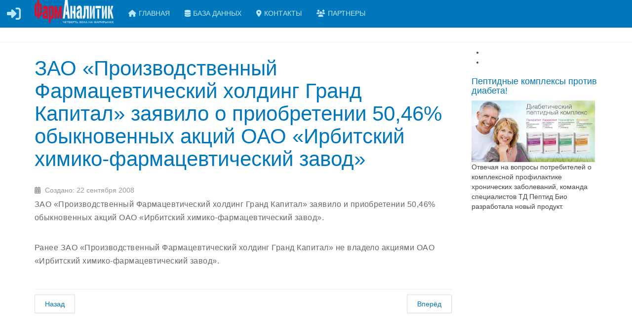

--- FILE ---
content_type: text/html; charset=utf-8
request_url: https://marketmed.ru/news/companies/zao-proizvodstvennyy-farmacevticheskiy-holding-grand-kapital-zayavilo-o-priobretenii-5046-obyknovennyh-akciy-oao-irbitskiy-himiko-farmacevticheskiy-zavod
body_size: 11717
content:

<!DOCTYPE html>
<html lang="ru-ru" dir="ltr"
	  class='com_content view-article itemid-11283 j31 mm-hover '>
<head>
<link rel="stylesheet" type="text/css" href="https://cdn.datatables.net/v/dt/jq-3.6.0/dt-1.11.3/jszip-2.5.0/b-2.3.3/b-colvis-2.3.3/b-html5-2.3.3/r-2.4.0/sb-1.4.0/sr-1.2.0/datatables.min.css"/>
<script type="text/javascript" src="https://cdn.datatables.net/v/dt/jq-3.6.0/dt-1.13.1/jszip-2.5.0/b-2.3.3/b-colvis-2.3.3/b-html5-2.3.3/r-2.4.0/sb-1.4.0/sr-1.2.0/datatables.min.js"></script>

	<base href="https://marketmed.ru/news/companies/zao-proizvodstvennyy-farmacevticheskiy-holding-grand-kapital-zayavilo-o-priobretenii-5046-obyknovennyh-akciy-oao-irbitskiy-himiko-farmacevticheskiy-zavod" />
	<meta http-equiv="content-type" content="text/html; charset=utf-8" />
	<meta name="keywords" content="новости фармкомпаний, дистрибьюторы, БАД, лекарства, лечебная косметика" />
	<meta name="author" content="MMtemp MMFam" />
	<meta name="robots" content="noindex, follow" />
	<meta name="description" content="Новости фармацевтических компаний, дистрибьюторов и производителек лекарственных средств, БАД, лечебной косметики" />
	<meta name="generator" content="Joomla! - Open Source Content Management" />
	<title>ЗАО «Производственный Фармацевтический холдинг Гранд Капитал» заявило о приобретении 50,46% обыкновенных акций ОАО «Ирбитский химико-фармацевтический завод»</title>
	<link href="/favicon.ico" rel="shortcut icon" type="image/vnd.microsoft.icon" />
	<link href="/t3-assets/dev/templates.purity_iii.less.bootstrap.less.css" rel="stylesheet" type="text/css" />
	<link href="/plugins/system/jce/css/content.css?be7c52a1cea381c7d1b8bbe38e64efd1" rel="stylesheet" type="text/css" />
	<link href="/templates/system/css/system.css" rel="stylesheet" type="text/css" />
	<link href="/t3-assets/dev/plugins.system.t3.base-bs3.less.legacy-grid.less.css" rel="stylesheet" type="text/css" />
	<link href="/plugins/system/t3/base-bs3/fonts/font-awesome/css/font-awesome.css" rel="stylesheet" type="text/css" />
	<link href="/t3-assets/dev/plugins.system.t3.base-bs3.less.t3.less.css" rel="stylesheet" type="text/css" />
	<link href="/t3-assets/dev/templates.purity_iii.less.core.less.css" rel="stylesheet" type="text/css" />
	<link href="/t3-assets/dev/templates.purity_iii.less.typography.less.css" rel="stylesheet" type="text/css" />
	<link href="/t3-assets/dev/templates.purity_iii.less.forms.less.css" rel="stylesheet" type="text/css" />
	<link href="/t3-assets/dev/templates.purity_iii.less.navigation.less.css" rel="stylesheet" type="text/css" />
	<link href="/t3-assets/dev/templates.purity_iii.less.navbar.less.css" rel="stylesheet" type="text/css" />
	<link href="/t3-assets/dev/templates.purity_iii.less.modules.less.css" rel="stylesheet" type="text/css" />
	<link href="/t3-assets/dev/templates.purity_iii.less.joomla.less.css" rel="stylesheet" type="text/css" />
	<link href="/t3-assets/dev/templates.purity_iii.less.components.less.css" rel="stylesheet" type="text/css" />
	<link href="/t3-assets/dev/templates.purity_iii.less.style.less.css" rel="stylesheet" type="text/css" />
	<link href="/t3-assets/dev/templates.purity_iii.less.components-addons.less.css" rel="stylesheet" type="text/css" />
	<link href="/t3-assets/dev/plugins.system.t3.base-bs3.less.legacy_j4.less.css" rel="stylesheet" type="text/css" />
	<link href="/t3-assets/dev/templates.purity_iii.less.template.less.css" rel="stylesheet" type="text/css" />
	<link href="/t3-assets/dev/plugins.system.t3.base-bs3.less.megamenu.less.css" rel="stylesheet" type="text/css" />
	<link href="/t3-assets/dev/templates.purity_iii.less.megamenu.less.css" rel="stylesheet" type="text/css" />
	<link href="/t3-assets/dev/plugins.system.t3.base-bs3.less.off-canvas.less.css" rel="stylesheet" type="text/css" />
	<link href="/t3-assets/dev/templates.purity_iii.less.off-canvas.less.css" rel="stylesheet" type="text/css" />
	<link href="/templates/purity_iii/fonts/font-awesome/css/font-awesome.min.css" rel="stylesheet" type="text/css" />
	<link href="/templates/purity_iii/css/custom.css" rel="stylesheet" type="text/css" />
	<link href="/t3-assets/dev/templates.purity_iii.less.layouts.magazine.less.css" rel="stylesheet" type="text/css" />
	<link href="/modules/mod_carousel_banner/assets/css/style.min.css?v=3.0.0" rel="stylesheet" type="text/css" />
	<link href="https://marketmed.ru/modules/mod_ijoomla_adagency_zone/tmpl/mod_ijoomlazone.css" rel="stylesheet" type="text/css" />
	<link href="https://marketmed.ru/modules/mod_ijoomla_adagency_zone/tmpl/font-awesome.min.css" rel="stylesheet" type="text/css" />
	<link href="/modules/mod_ijoomla_adagency_menu/tmpl/mod_adagencymenu.css" rel="stylesheet" type="text/css" />
	<link href="/modules/mod_wedal_joomla_callback/assets/css/wjcallback.css" rel="stylesheet" type="text/css" />
	<link href="https://marketmed.ru/components/com_jsn/assets/css/style.min.css?v=2.8.0" rel="stylesheet" type="text/css" />
	<style type="text/css">
/* Mobile Menu CK - https://www.joomlack.fr */
/* Automatic styles */

.mobilemenuck-bar {display:none;position:relative;left:0;top:0;right:0;z-index:100;}
.mobilemenuck-bar-title {display: block;}
.mobilemenuck-bar-button {cursor:pointer;box-sizing: border-box;position:absolute; top: 0; right: 0;line-height:0.8em;font-family:Segoe UI;text-align: center;}
.mobilemenuck {box-sizing: border-box;width: 100%;}
.mobilemenuck-topbar {position:relative;}
.mobilemenuck-title {display: block;}
.mobilemenuck-button {cursor:pointer;box-sizing: border-box;position:absolute; top: 0; right: 0;line-height:0.8em;font-family:Segoe UI;text-align: center;}
.mobilemenuck a {display:block;text-decoration: none;}
.mobilemenuck a:hover {text-decoration: none;}
.mobilemenuck .mobilemenuck-item > div {position:relative;}
/* for accordion */
.mobilemenuck-togglericon:after {cursor:pointer;text-align:center;display:block;position: absolute;right: 0;top: 0;content:"+";}
.mobilemenuck .open .mobilemenuck-togglericon:after {content:"-";}
.mobilemenuck-lock-button.mobilemenuck-button {right:45px}
.mobilemenuck-lock-button.mobilemenuck-button svg {max-height:50%;}
.mobilemenuck-lock-button.mobilemenuck-button::after {display: block;content: "";height: 100%;width: 100%;z-index: 1;position: absolute;top: 0;left: 0;}
.mobilemenuck[data-display="flyout"] {overflow: initial !important;}
.mobilemenuck[data-display="flyout"] .level1 + .mobilemenuck-submenu {position:absolute;top:0;left:auto;display:none;height:100vh;left:100%;}
.mobilemenuck[data-display="flyout"] .level2 + .mobilemenuck-submenu {position:absolute;top:0;left:auto;display:none;height:100vh;left:100%;}
.mobilemenuck[data-display="flyout"][data-effect*="slideright"] .level1 + .mobilemenuck-submenu {right:100%;left:auto;}
.mobilemenuck[data-display="flyout"][data-effect*="slideright"] .level2 + .mobilemenuck-submenu {right:100%;left:auto;}
@media screen and (max-width: 640px) {
.mobilemenuck[data-display="flyout"] .level1 + .mobilemenuck-submenu {position:static;width: initial !important;height: initial;}
}
@media screen and (max-width: 1000px) {
.mobilemenuck[data-display="flyout"] .level2 + .mobilemenuck-submenu {position:static;width: initial !important;height: initial;}
}

[data-id="mobilemenuck-110"] .mobilemenuck-bar-title {
	background: #464646;
	color: #FFFFFF;
	font-weight: bold;
	text-indent: 20px;
	line-height: 43px;
	font-size: 20px;
}

[data-id="mobilemenuck-110"] .mobilemenuck-bar-title a {
	color: #FFFFFF;
	font-weight: bold;
	text-indent: 20px;
	line-height: 43px;
	font-size: 20px;
}

[data-id="mobilemenuck-110"] .mobilemenuck-bar-button {
	background: #333333;
	height: 43px;
	width: 43px;
	color: #FFFFFF;
	padding-top: 8px;
	font-size: 1.8em;
}

[data-id="mobilemenuck-110"] .mobilemenuck-bar-button a {
	color: #FFFFFF;
	font-size: 1.8em;
}

[data-id="mobilemenuck-110"].mobilemenuck {
	background: #464646;
	color: #FFFFFF;
	padding-bottom: 5px;
	font-weight: bold;
	font-size: 1.2em;
}

[data-id="mobilemenuck-110"].mobilemenuck a {
	color: #FFFFFF;
	font-weight: bold;
	font-size: 1.2em;
}

[data-id="mobilemenuck-110"] .mobilemenuck-title {
	background: #464646;
	height: 43px;
	text-indent: 20px;
	line-height: 43px;
	font-size: 20px;
}

[data-id="mobilemenuck-110"] .mobilemenuck-title a {
	text-indent: 20px;
	line-height: 43px;
	font-size: 20px;
}

[data-id="mobilemenuck-110"] .mobilemenuck-button {
	min-height: 35px;
	height: 100%;
	width: 45px;
	line-height: 35px;
	font-size: 1.8em;
}

[data-id="mobilemenuck-110"] .mobilemenuck-button a {
	line-height: 35px;
	font-size: 1.8em;
}

[data-id="mobilemenuck-110"] .mobilemenuck-item > .level1 {
	background: #027EA6;
	-moz-border-radius: 5px 5px 5px 5px;
	-o-border-radius: 5px 5px 5px 5px;
	-webkit-border-radius: 5px 5px 5px 5px;
	border-radius: 5px 5px 5px 5px;
	color: #FFFFFF;
	margin-top: 4px;
	margin-right: 4px;
	margin-bottom: 4px;
	margin-left: 4px;
	padding-left: 15px;
	line-height: 35px;
}

[data-id="mobilemenuck-110"] .mobilemenuck-item > .level1 a {
	color: #FFFFFF;
	line-height: 35px;
}

[data-id="mobilemenuck-110"] .mobilemenuck-item > .level1:hover, [data-id="mobilemenuck-110"] .mobilemenuck-item > .level1.open {
	background: #008bb8;
}

[data-id="mobilemenuck-110"] .mobilemenuck-item > .level2 {
	background: #FFFFFF;
	-moz-border-radius: 5px 5px 5px 5px;
	-o-border-radius: 5px 5px 5px 5px;
	-webkit-border-radius: 5px 5px 5px 5px;
	border-radius: 5px 5px 5px 5px;
	color: #000000;
	margin-top: 4px;
	margin-right: 4px;
	margin-bottom: 4px;
	margin-left: 4px;
	padding-left: 25px;
	line-height: 35px;
}

[data-id="mobilemenuck-110"] .mobilemenuck-item > .level2 a {
	color: #000000;
	line-height: 35px;
}

[data-id="mobilemenuck-110"] .mobilemenuck-item > .level2:hover, [data-id="mobilemenuck-110"] .mobilemenuck-item > .level2.open {
	background: #f0f0f0;
}

[data-id="mobilemenuck-110"] .level2 + .mobilemenuck-submenu .mobilemenuck-item > div {
	background: #689332;
	-moz-border-radius: 5px 5px 5px 5px;
	-o-border-radius: 5px 5px 5px 5px;
	-webkit-border-radius: 5px 5px 5px 5px;
	border-radius: 5px 5px 5px 5px;
	color: #FFFFFF;
	margin-top: 4px;
	margin-right: 4px;
	margin-bottom: 4px;
	margin-left: 4px;
	padding-left: 35px;
	line-height: 35px;
}

[data-id="mobilemenuck-110"] .level2 + .mobilemenuck-submenu .mobilemenuck-item > div a {
	color: #FFFFFF;
	line-height: 35px;
}

[data-id="mobilemenuck-110"] .level2 + .mobilemenuck-submenu .mobilemenuck-item > div:hover, [data-id="mobilemenuck-110"] .mobilemenuck-item > .level2 + .mobilemenuck-submenu .mobilemenuck-item > div.open {
	background: #72a137;
}

[data-id="mobilemenuck-110"] .mobilemenuck-togglericon:after {
	background: #000000;
	background: rgba(0,0,0,0.25);
	-pie-background: rgba(0,0,0,0.25);
	-moz-border-radius: 0px 5px 5px 0px;
	-o-border-radius: 0px 5px 5px 0px;
	-webkit-border-radius: 0px 5px 5px 0px;
	border-radius: 0px 5px 5px 0px;
	min-height: 35px;
	height: 100%;
	width: 35px;
	padding-right: 5px;
	padding-left: 5px;
	line-height: 35px;
	font-size: 1.7em;
}

[data-id="mobilemenuck-110"] .mobilemenuck-togglericon:after a {
	line-height: 35px;
	font-size: 1.7em;
}
.mobilemaximenuck div span.descck {
	padding-left: 10px;
	font-size: 12px;
}

[data-id="mobilemenuck-110"] .mobilemenuck-item-counter {
	display: inline-block;
	margin: 0 5px;
	padding: 10px;
	font-size: 12px;
	line-height: 0;
	background: rgba(0,0,0,0.3);
	color: #eee;
	border-radius: 10px;
	height: 20px;
	transform: translate(10px,-3px);
	box-sizing: border-box;
}.mobilemenuck-logo { text-align: center; }.mobilemenuck-logo-left { text-align: left; }.mobilemenuck-logo-right { text-align: right; }.mobilemenuck-logo a { display: inline-block; }#carouselbanner-wrp-166 .banneritem .banneritem-inner {border-radius:0px!important;overflow: hidden!important;}#carouselbanner-wrp-169 .banneritem .banneritem-inner {border-radius:0px!important;overflow: hidden!important;}
	</style>
	<script type="application/json" class="joomla-script-options new">{"csrf.token":"adcb0f73a8acd016e2de6b5f92a88872","system.paths":{"root":"","base":""},"system.keepalive":{"interval":3600000,"uri":"\/component\/ajax\/?format=json"}}</script>
	<script src="/media/jui/js/jquery.min.js?be7c52a1cea381c7d1b8bbe38e64efd1" type="text/javascript"></script>
	<script src="/media/jui/js/jquery-noconflict.js?be7c52a1cea381c7d1b8bbe38e64efd1" type="text/javascript"></script>
	<script src="/media/jui/js/jquery-migrate.min.js?be7c52a1cea381c7d1b8bbe38e64efd1" type="text/javascript"></script>
	<script src="/plugins/system/t3/base-bs3/bootstrap/js/bootstrap.js?be7c52a1cea381c7d1b8bbe38e64efd1" type="text/javascript"></script>
	<script src="/media/system/js/caption.js?be7c52a1cea381c7d1b8bbe38e64efd1" type="text/javascript"></script>
	<script src="/plugins/system/t3/base-bs3/js/jquery.tap.min.js" type="text/javascript"></script>
	<script src="/plugins/system/t3/base-bs3/js/off-canvas.js" type="text/javascript"></script>
	<script src="/plugins/system/t3/base-bs3/js/script.js" type="text/javascript"></script>
	<script src="/plugins/system/t3/base-bs3/js/menu.js" type="text/javascript"></script>
	<script src="/templates/purity_iii/js/script.js" type="text/javascript"></script>
	<script src="/plugins/system/t3/base-bs3/js/nav-collapse.js" type="text/javascript"></script>
	<script src="/modules/mod_carousel_banner/assets/js/tiny-slider.min.js?v=3.0.0" type="text/javascript"></script>
	<script src="https://marketmed.ru/modules/mod_ijoomla_adagency_zone/includes/helper.js" type="text/javascript"></script>
	<script src="https://marketmed.ru/components/com_adagency/includes/js/domready.js" type="text/javascript"></script>
	<script src="https://marketmed.ru/modules/mod_ijoomla_adagency_zone/tmpl/checkBlocker.js" type="text/javascript"></script>
	<script src="https://marketmed.ru/modules/mod_ijoomla_adagency_zone/tmpl/jquery.iframetracker.js" type="text/javascript"></script>
	<script src="/media/system/js/mootools-core.js?be7c52a1cea381c7d1b8bbe38e64efd1" type="text/javascript"></script>
	<script src="/media/system/js/core.js?be7c52a1cea381c7d1b8bbe38e64efd1" type="text/javascript"></script>
	<!--[if lt IE 9]><script src="/media/system/js/polyfill.event.js?be7c52a1cea381c7d1b8bbe38e64efd1" type="text/javascript"></script><![endif]-->
	<script src="/media/system/js/keepalive.js?be7c52a1cea381c7d1b8bbe38e64efd1" type="text/javascript"></script>
	<script src="/modules/mod_wedal_joomla_callback/assets/js/wjcallback.js" type="text/javascript"></script>
	<script src="https://marketmed.ru/components/com_jsn/assets/js/avatarletters.min.js?v=2.8.0" type="text/javascript"></script>
	<script type="text/javascript">
jQuery(function($){ initTooltips(); $("body").on("subform-row-add", initTooltips); function initTooltips (event, container) { container = container || document;$(container).find(".hasTooltip").tooltip({"html": true,"container": "body"});} });jQuery(window).on('load',  function() {
				new JCaption('img.caption');
			});document.addEventListener('DOMContentLoaded', function(event) { 
	document.getElementById('carouselbanner-wrp-166').style.display = 'block'; // show
});document.addEventListener('DOMContentLoaded', function(event) { 
	document.getElementById('carouselbanner-wrp-169').style.display = 'block'; // show
});<!--
					
					//-->
					
	</script>

	
<!-- META FOR IOS & HANDHELD -->
	<meta name="viewport" content="width=device-width, initial-scale=1.0, maximum-scale=5, user-scalable=yes"/>
	<style type="text/stylesheet">
		@-webkit-viewport   { width: device-width; }
		@-moz-viewport      { width: device-width; }
		@-ms-viewport       { width: device-width; }
		@-o-viewport        { width: device-width; }
		@viewport           { width: device-width; }
	</style>
	<script type="text/javascript">
		//<![CDATA[
		if (navigator.userAgent.match(/IEMobile\/10\.0/)) {
			var msViewportStyle = document.createElement("style");
			msViewportStyle.appendChild(
				document.createTextNode("@-ms-viewport{width:auto!important}")
			);
			document.getElementsByTagName("head")[0].appendChild(msViewportStyle);
		}
		//]]>
	</script>
<meta name="HandheldFriendly" content="true"/>
<meta name="apple-mobile-web-app-capable" content="YES"/>
<!-- //META FOR IOS & HANDHELD -->

<link rel="apple-touch-icon" sizes="180x180" href="/apple-touch-icon.png">
<link rel="icon" type="image/png" sizes="32x32" href="/favicon-32x32.png">
<link rel="icon" type="image/png" sizes="16x16" href="/favicon-16x16.png">
<link rel="manifest" href="/site.webmanifest">
<link rel="mask-icon" href="/safari-pinned-tab.svg" color="#5bbad5">
<meta name="msapplication-TileColor" content="#ffc40d">
<meta name="theme-color" content="#ffffff">



<!-- Le HTML5 shim and media query for IE8 support -->
<!--[if lt IE 9]>
<script src="//html5shim.googlecode.com/svn/trunk/html5.js"></script>
<script type="text/javascript" src="/plugins/system/t3/base-bs3/js/respond.min.js"></script>
<![endif]-->

<!-- You can add Google Analytics here or use T3 Injection feature -->

<!--[if lt IE 9]>
<link rel="stylesheet" href="/templates/purity_iii/css/ie8.css" type="text/css" />
<![endif]-->

<script src="https://kit.fontawesome.com/17504bcd10.js" crossorigin="anonymous"></script>
<script src="https://www.google.com/recaptcha/enterprise.js?render=6LfeBQ0pAAAAAJmpqk-F_m9l1eEByyZ8ohG42eg7" async defer></script>

<script>
window.onload = function() {
	return;

	elements = document.getElementsByClassName("avd_display_block");
	var adblocker = false;
	if(typeof elements !== 'undefined' && elements.length > 0){
		var adblocker = true;
		for(var i=0; i<elements.length; i++){
			var isVis = isVisible(elements[i]);
			if(isVis){

				adblocker = false;
			}
		}
	}
	if(adblocker){
		document.getElementById("myban").style.display = "block";
	}
	var list = document.querySelectorAll('link[rel="icon"], link[rel="shortcut icon"]');
	list.forEach(function(element) {
		element.parentNode.removeChild(element);
	});
 
	var link = document.createElement('link');
	link.rel = 'icon';
	link.href = '/favicon-dev.png';
	document.head.appendChild(link);
/*
*/
//	setFPH();
};

window.onresize = function()	{
	setFPH();
}
function setFPH	()	{
	if (document.getElementById('fph') == null) return;
	var fph   = document.getElementById('fph');
	var fph_y = fph.offsetTop;
	var fh    = document.body.clientHeight;
	var fph_h = fh - 560;
	if (fph_h>0 & fph_y < fph_h)	{
		fph.style.height = fph_h+'px';
	}
	console.log('Y:'+fph_y+' FH:'+fh+'  FPH_H:'+fph_h);
}

function isVisible(e) {
    return !!( e.offsetWidth || e.offsetHeight || e.getClientRects().length );
}
( function( $ ) {
	$(document).ready(function(){
		$('.t3-mainnav').show();
           var $adDetect = $('.ad-detect:visible').length;
           if ($adDetect) {
               console.log('adblock on');
           }
	});
});
</script>




	</head>

<body>
<div class="t3-wrapper magazine"> <!-- Need this wrapper for off-canvas menu. Remove if you don't use of-canvas -->
	
<!-- MAIN NAVIGATION -->
<header id="t3-mainnav" class="wrap navbar navbar-default navbar-fixed-top t3-mainnav">

	<!-- OFF-CANVAS -->

<button aria-label="Off Canvas menu" class="btn btn-default off-canvas-toggle " type="button" data-pos="left" data-nav="#t3-off-canvas" data-effect="off-canvas-effect-4">
  <i class='fa fa-sign-in fa-2x' style='position:absolute; top:14px; left:14px' aria-hidden='true'></i>
</button>

<!-- OFF-CANVAS SIDEBAR -->
<div id="t3-off-canvas" class="t3-off-canvas ">

  <div class="t3-off-canvas-header">
    <h2 class="t3-off-canvas-header-title">Гостевой вход</h2>
    <button type="button" class="close" data-dismiss="modal" aria-hidden="true">&times;</button>
  </div>

  <div class="t3-off-canvas-body">
    <div class="t3-module module " id="Mod16"><div class="module-inner"><div class="module-ct">	<form action="https://marketmed.ru/news/companies" method="post" id="login-form">
				<fieldset class="userdata">
			<div id="form-login-username" class="form-group">
									<div class="input-group">
						<span class="input-group-addon">
							<span class="fa fa-user tip" title="Логин"></span>
						</span>
						<input id="modlgn-username" type="text" name="username" class="input form-control" tabindex="0" size="18"
							   placeholder="Логин" aria-label="username" />
					</div>
							</div>
			<div id="form-login-password" class="form-group">
								<div class="input-group">
						<span class="input-group-addon">
							<span class="fa fa-lock tip" title="Пароль"></span>
						</span>
					<input id="modlgn-passwd" type="password" name="password" class="input form-control" tabindex="0"
						   size="18" placeholder="Пароль" aria-label="password" />
				</div>
						</div>
					
							<div id="form-login-remember" class="form-group">
					<input id="modlgn-remember" type="checkbox"
							name="remember" class="input"
							value="yes" aria-label="remember"/> Запомнить меня				</div>
						<div class="control-group">
				<input type="submit" name="Submit" class="btn btn-primary" value="Войти"/>
			</div>

						<ul class="unstyled">
								<li>
					<a href="/login?view=registration">
						Регистрация <span class="fa fa-arrow-right"></span></a>
				</li>
								<li>
					<a href="/login?view=remind">
						Забыли логин?</a>
				</li>
				<li>
					<a href="/login?view=reset">Забыли пароль?</a>
				</li>
			</ul>

			<input type="hidden" name="option" value="com_users"/>
			<input type="hidden" name="task" value="user.login"/>
			<input type="hidden" name="return" value="aW5kZXgucGhwP0l0ZW1pZD0xMDU0NDU="/>
			<input type="hidden" name="adcb0f73a8acd016e2de6b5f92a88872" value="1" />		</fieldset>
			</form>
</div></div></div><div class="t3-module module " id="Mod208"><div class="module-inner"><h3 class="module-title "><span>Размещение рекламы</span></h3><div class="module-ct">	<ul class="nav">
    	<!--li>
        	<a href="/my-advertising-profile/adagencyAdvertisers/overview" class="mainlevel">Обзор</a>
        </li-->
        <li>
        	<a href="/my-adagency-packages/adagencyPackage" class="mainlevel">Тарифы на рекламу</a>
        </li>
        <li>
        						<!--a href="/my-advertising-profile/adagencyAdvertisers/register" class="mainlevel">Зарегистрироваться</a-->
			        </li>
	</ul>
</div></div></div><div class="t3-module modulebutton-callback " id="Mod299"><div class="module-inner"><div class="module-title module-title-small"><span>Не пришло письмо об активации?</span></div><div class="module-ct">
<div id="WJC299" data-id="299" data-itemid="11283" class="wjcallback button-callback">
    <a class="wjcallback-link" href="#">Активировать аккаунт</a>
</div>
</div></div></div><div class="t3-module module " id="Mod136"><div class="module-inner"><h3 class="module-title "><span>Правовые документы</span></h3><div class="module-ct"><ul class="nav menu mod-list">
<li class="item-105457 active"><a href="/legal/terms-of-service" class="">Пользовательское соглашение</a></li><li class="item-105458"><a href="/legal/policy" class="">Политика конфиденциальности</a></li><li class="item-105456"><a href="/legal/oferta" class="">Условия оказания услуг</a></li><li class="item-105835"><a href="/legal/udalenie-akkaunta" class="">Удаление аккаунта</a></li></ul>
</div></div></div>
  </div>

</div>
<!-- //OFF-CANVAS SIDEBAR -->

	<!-- //OFF-CANVAS -->

	<div class="container">
		<!-- NAVBAR HEADER -->
		<div class="navbar-header">

			<!-- LOGO -->
			<div class="logo logo-image">
				<div class="logo-image logo-control">
					<a href="/" title="Компания Фарманалитик">
													<img class="logo-img" src="/images/logo.png" alt="Компания Фарманалитик" />
						
													<img class="logo-img-sm" src="/images/logo-small.png" alt="Компания Фарманалитик" />
												
						<span>Компания Фарманалитик</span>
					</a>
				</div>
			</div>
			<!-- //LOGO -->

											<button type="button" class="navbar-toggle" data-toggle="collapse" data-target=".t3-navbar-collapse">
					<i class="fa fa-bars fa-lg"></i>
				</button>
			
	    	    <!-- HEAD SEARCH -->
	    <div class="head-search">     
	      <div style="color:#FF0000;background:#FFFF00;">ERROR_FILE</div>
	    </div>
	    <!-- //HEAD SEARCH -->
	    
		</div>
		<!-- //NAVBAR HEADER -->

		<!-- NAVBAR MAIN -->
				<nav class="t3-navbar-collapse navbar-collapse collapse"></nav>
		
		<nav class="t3-navbar navbar-collapse collapse">
			<div  class="t3-megamenu animate slide"  data-duration="200" data-responsive="true">
<ul itemscope itemtype="https://www.schema.org/SiteNavigationElement" class="nav navbar-nav level0">
<li itemprop='name'  data-id="101" data-level="1" data-xicon="fa fa-home">
<a itemprop='url' class=""  href="/"   data-target="#"><span class="fa fa-home"></span>Главная </a>

</li>
<li itemprop='name' class="mega-align-center" data-id="117" data-level="1" data-alignsub="center" data-xicon="fa fa-database">
<a itemprop='url' class=""  href="/dbf"   data-target="#"><span class="fa fa-database"></span>БАЗА ДАННЫХ </a>

</li>
<li itemprop='name'  data-id="105612" data-level="1" data-xicon="fa fa-map-marker">
<a itemprop='url' class=""  href="/contact-us"   data-target="#"><span class="fa fa-map-marker"></span>Контакты </a>

</li>
<li itemprop='name'  data-id="105699" data-level="1" data-xicon="fa fa-users">
<a itemprop='url' class=""  href="/partners"   data-target="#"><span class="fa fa-users"></span>Партнеры</a>

</li>
</ul>
</div>

		</nav>
    <!-- //NAVBAR MAIN -->

	</div>
</header>
<!-- //MAIN NAVIGATION -->




	
	<!-- SPOTLIGHT 1 -->
	<div class="wrap t3-sl t3-sl-1">
    <div class="container">
  			<!-- SPOTLIGHT -->
	<div class="t3-spotlight t3-spotlight-1  row">
					<div class=" col-lg-6 col-md-6 col-sm-12 col-xs-12">
								<div class="t3-module module " id="Mod211"><div class="module-inner"><div class="module-ct"><div class='mod_ijoomlazone' id='ijoomlazone211'><div class='adg_row'><div class='adg_cell'></div></div></div>
<div id="blocker-modal-background" class="blocker-modal-background" onclick="javascript:closeBlockerModal(); return false;" style="display: none;">
</div>

<div id="blocker-modal-content" class="blocker-modal-content" style="display: none;">
	<div class="blocker-modal-header">
		<div class="blocker-modal-close">
			<div onclick="javascript:closeBlockerModal(); return false;"><span class="fa fa-times"></span></div>
		</div>

		<div class="agency-blocker-title">
			<img src="https://marketmed.ru//modules/mod_ijoomla_adagency_zone/tmpl/blocker-question.png" />
			How to resolve AdBlock issue?		</div>
	</div>

	<div class="blocker-modal-content-msg">
		<div class="agency_blocker-steps">
			<p>Вы используете AdBlocker, пожалуйста, внесите наш сайт в белый список - https://marketmed.ru/</p>		</div>
		<div><a class="btn btn-large btn-block btn-success" onclick="location.reload();">Refresh this page</a></div>
	</div>
</div></div></div></div><div class="t3-module module " id="Mod312"><div class="module-inner"><div class="module-ct"><div class='mod_ijoomlazone' id='ijoomlazone312'><div class='adg_row'><div class='adg_cell'></div></div></div>
<div id="blocker-modal-background" class="blocker-modal-background" onclick="javascript:closeBlockerModal(); return false;" style="display: none;">
</div>

<div id="blocker-modal-content" class="blocker-modal-content" style="display: none;">
	<div class="blocker-modal-header">
		<div class="blocker-modal-close">
			<div onclick="javascript:closeBlockerModal(); return false;"><span class="fa fa-times"></span></div>
		</div>

		<div class="agency-blocker-title">
			<img src="https://marketmed.ru//modules/mod_ijoomla_adagency_zone/tmpl/blocker-question.png" />
			How to resolve AdBlock issue?		</div>
	</div>

	<div class="blocker-modal-content-msg">
		<div class="agency_blocker-steps">
			<p>Вы используете AdBlocker, пожалуйста, внесите наш сайт в белый список - https://marketmed.ru/</p>		</div>
		<div><a class="btn btn-large btn-block btn-success" onclick="location.reload();">Refresh this page</a></div>
	</div>
</div></div></div></div>
							</div>
					<div class=" col-lg-6 col-md-6  col-sm-6 hidden-sm   col-xs-6 hidden-xs ">
								&nbsp;
							</div>
			</div>
<!-- SPOTLIGHT -->
    </div>
	</div>
	<!-- //SPOTLIGHT 1 -->

	
<div id="t3-mainbody" class="container t3-mainbody">
	<div class="row">

		<!-- MAIN CONTENT -->
		<div id="t3-content" class="t3-content pricetable col-xs-12 col-sm-8  col-md-9">
									
			
			
						

<div class="item-page clearfix">


<!-- Article -->
<article>
	<meta itemprop="inLanguage" content="" />
	<meta itemprop="url" content="/news/companies/zao-proizvodstvennyy-farmacevticheskiy-holding-grand-kapital-zayavilo-o-priobretenii-5046-obyknovennyh-akciy-oao-irbitskiy-himiko-farmacevticheskiy-zavod" />

      
<header class="article-header clearfix">
	<h1 class="article-title" itemprop="headline">
					<a href="/news/companies/zao-proizvodstvennyy-farmacevticheskiy-holding-grand-kapital-zayavilo-o-priobretenii-5046-obyknovennyh-akciy-oao-irbitskiy-himiko-farmacevticheskiy-zavod" itemprop="url" title="ЗАО «Производственный Фармацевтический холдинг Гранд Капитал» заявило о приобретении 50,46% обыкновенных акций ОАО «Ирбитский химико-фармацевтический завод»">
				ЗАО «Производственный Фармацевтический холдинг Гранд Капитал» заявило о приобретении 50,46% обыкновенных акций ОАО «Ирбитский химико-фармацевтический завод»</a>
			</h1>

			</header>
    
    
  <!-- Aside -->
    <aside class="article-aside clearfix">
          	<dl class="article-info  muted">

		
			<dt class="article-info-term">
													Подробности							</dt>

			
			
			
					
												<dd class="create">
					<i class="fa fa-calendar"></i>
					<time datetime="2008-09-22T20:19:00+04:00" itemprop="dateCreated">
						Создано: 22 сентября 2008					</time>
			</dd>			
			
						</dl>
        
      </aside>  
    <!-- //Aside -->

  
  
  

  
	
	<section class="article-content clearfix">
		<p>ЗАО «Производственный Фармацевтический холдинг Гранд Капитал» заявило и приобретении 50,46% обыкновенных акций ОАО «Ирбитский химико-фармацевтический завод».</p>
 <p>Ранее ЗАО «Производственный Фармацевтический холдинг Гранд Капитал» не владело акциями ОАО «Ирбитский химико-фармацевтический завод».</p>
	</section>
<div class="ll"></div>
  
  <!-- footer -->
    <!-- //footer -->

			<hr class="divider-vertical" /><ul class="pager pagenav">
	<li class="previous">
		<a class="hasTooltip" title="Biocon вошел в TOP-25 ведущих работодателей среди биотехнологических компаний" aria-label="Предыдущий материал: Biocon вошел в TOP-25 ведущих работодателей среди биотехнологических компаний" href="/news/companies/biocon-voshel-v-top-25-vedushchih-rabotodateley-sredi-biotehnologicheskih-kompaniy" rel="prev">
			<span class="icon-chevron-left" aria-hidden="true"></span> <span aria-hidden="true">Назад</span>		</a>
	</li>
	<li class="next">
		<a class="hasTooltip" title="Teva отрицает информацию о возможном приобретении Stada" aria-label="Следующий материал: Teva отрицает информацию о возможном приобретении Stada" href="/news/companies/teva-otricaet-informaciyu-o-vozmojnom-priobretenii-stada" rel="next">
			<span aria-hidden="true">Вперёд</span> <span class="icon-chevron-right" aria-hidden="true"></span>		</a>
	</li>
</ul>
	
				
	</article>
<!-- //Article -->


</div>

		</div>
		<!-- //MAIN CONTENT -->

		<!-- SIDEBAR RIGHT -->
		<div class="t3-sidebar t3-sidebar-right col-xs-12 col-sm-4  col-md-3 ">
			<div class='mod_ijoomlazone' id='ijoomlazone300'><div class='adg_row'><div class='adg_cell'><div  class="adg_table clearfix"><div class="adg_row adg_table_row"></div></div></div></div></div>
<div id="blocker-modal-background" class="blocker-modal-background" onclick="javascript:closeBlockerModal(); return false;" style="display: none;">
</div>

<div id="blocker-modal-content" class="blocker-modal-content" style="display: none;">
	<div class="blocker-modal-header">
		<div class="blocker-modal-close">
			<div onclick="javascript:closeBlockerModal(); return false;"><span class="fa fa-times"></span></div>
		</div>

		<div class="agency-blocker-title">
			<img src="https://marketmed.ru//modules/mod_ijoomla_adagency_zone/tmpl/blocker-question.png" />
			How to resolve AdBlock issue?		</div>
	</div>

	<div class="blocker-modal-content-msg">
		<div class="agency_blocker-steps">
			<p>Вы используете AdBlocker, пожалуйста, внесите наш сайт в белый список - https://marketmed.ru/</p>		</div>
		<div><a class="btn btn-large btn-block btn-success" onclick="location.reload();">Refresh this page</a></div>
	</div>
</div>			<div class="t3-module module " id="Mod310"><div class="module-inner"><div class="module-ct"><div class='mod_ijoomlazone' id='ijoomlazone310'><div class='adg_row'><div class='adg_cell'></div></div></div>
<div id="blocker-modal-background" class="blocker-modal-background" onclick="javascript:closeBlockerModal(); return false;" style="display: none;">
</div>

<div id="blocker-modal-content" class="blocker-modal-content" style="display: none;">
	<div class="blocker-modal-header">
		<div class="blocker-modal-close">
			<div onclick="javascript:closeBlockerModal(); return false;"><span class="fa fa-times"></span></div>
		</div>

		<div class="agency-blocker-title">
			<img src="https://marketmed.ru//modules/mod_ijoomla_adagency_zone/tmpl/blocker-question.png" />
			How to resolve AdBlock issue?		</div>
	</div>

	<div class="blocker-modal-content-msg">
		<div class="agency_blocker-steps">
			<p>Вы используете AdBlocker, пожалуйста, внесите наш сайт в белый список - https://marketmed.ru/</p>		</div>
		<div><a class="btn btn-large btn-block btn-success" onclick="location.reload();">Refresh this page</a></div>
	</div>
</div></div></div></div><div class="t3-module module banner " id="Mod169"><div class="module-inner"><div class="module-ct">
<div id="carouselbanner-wrp-169" class="carouselbanner-wrp">
	<div class="carouselbanner-169 carouselbanner">
			</div>
	<ul class="controls-container controls-container-169">
		<li></li>
		<li></li>
	</ul>
</div>

<script>var slider169 = tns({container: '.carouselbanner-169',
	items: 1,
	autoplay: 1,
	autoplayTimeout: 3000,
	autoplayHoverPause:true,
	nav: false,
	autoplayButtonOutput: false,
	mode : 'carousel',
	animateIn: 'tns-fadeIn',
	animateOut: 'tns-fadeOut',
	speed: 1000,
	swipeAngle: false,
	edgePadding : 0,
	controlsContainer: '.controls-container-169',
	
});</script>

</div></div></div><div class="t3-module module " id="Mod309"><div class="module-inner"><div class="module-ct"><div class='mod_ijoomlazone' id='ijoomlazone309'><div class='adg_row'><div class='adg_cell'></div></div></div>
<div id="blocker-modal-background" class="blocker-modal-background" onclick="javascript:closeBlockerModal(); return false;" style="display: none;">
</div>

<div id="blocker-modal-content" class="blocker-modal-content" style="display: none;">
	<div class="blocker-modal-header">
		<div class="blocker-modal-close">
			<div onclick="javascript:closeBlockerModal(); return false;"><span class="fa fa-times"></span></div>
		</div>

		<div class="agency-blocker-title">
			<img src="https://marketmed.ru//modules/mod_ijoomla_adagency_zone/tmpl/blocker-question.png" />
			How to resolve AdBlock issue?		</div>
	</div>

	<div class="blocker-modal-content-msg">
		<div class="agency_blocker-steps">
			<p>Вы используете AdBlocker, пожалуйста, внесите наш сайт в белый список - https://marketmed.ru/</p>		</div>
		<div><a class="btn btn-large btn-block btn-success" onclick="location.reload();">Refresh this page</a></div>
	</div>
</div></div></div></div><div class="t3-module module " id="Mod177"><div class="module-inner"><div class="module-ct"><div class="newsflash-horiz mod-list">
					<p>
					<h4 class="newsflash-title">
			<a href="/partners/peptid-bio/news/peptidy-protiv-diabeta">
			Пептидные комплексы против диабета!		</a>
		</h4>

	
	<figure class="newsflash-image">
		<img style="width:250px;" src="/images/partners/peptid-bio/2021-08-17/1.webp" alt="Диабетический пептидный комплекс (Панкраген, Кардиоген, Нормофтал.  Везилют.)">
			</figure>

	

	<p>Отвечая на вопросы потребителей о комплексной профилактике хронических заболеваний, команда специалистов ТД Пептид Био разработала новый продукт.</p>



					</p>
	</div>
</div></div></div>
		</div>
		<!-- //SIDEBAR RIGHT -->

	</div>
</div> 



	
<!-- SLIDESHOW -->
<div id="fph" class="fph">&nbsp;</div>
<div class="slideshow " style="margin-bottom:30px">
	
<div id="carouselbanner-wrp-166" class="carouselbanner-wrp">
	<div class="carouselbanner-166 carouselbanner">
					<div class="banneritem">
				<div class="banneritem-inner">
																																																																																																																						<a
										href="/component/banners/click/39"
										title="Ярославская фармацевтическая фабрика">
										<img
											src="https://marketmed.ru/images/banners/parnters/yaroslavskaya-ff.png"
											alt="ЯФФ"
																																/>
									</a>
																										<span class="banneralt">ЯФФ</span>
					<div class="clr"></div>	
				</div>
			</div>
					<div class="banneritem">
				<div class="banneritem-inner">
																																																																																																																						<a
										href="/component/banners/click/47"
										title="Косфарма">
										<img
											src="https://marketmed.ru/images/banners/parnters/banner-inpharma2000.png"
											alt="Косфарма"
																																/>
									</a>
																										<span class="banneralt">Косфарма</span>
					<div class="clr"></div>	
				</div>
			</div>
					<div class="banneritem">
				<div class="banneritem-inner">
																																																																																																																						<a
										href="/component/banners/click/41"
										title="Пептид-Био">
										<img
											src="https://marketmed.ru/images/banners/parnters/peptid-bio.png"
											alt="Пептид-Био"
																																/>
									</a>
																										<span class="banneralt">Пептид-Био</span>
					<div class="clr"></div>	
				</div>
			</div>
					<div class="banneritem">
				<div class="banneritem-inner">
																																																																																																																						<a
										href="/component/banners/click/13"
										title="Органика">
										<img
											src="https://marketmed.ru/images/banners/parnters/organika.png"
											alt="Органика"
																																/>
									</a>
																										<span class="banneralt">Органика</span>
					<div class="clr"></div>	
				</div>
			</div>
					<div class="banneritem">
				<div class="banneritem-inner">
																																																																																																																						<a
										href="/component/banners/click/40"
										title="Канонфарма">
										<img
											src="https://marketmed.ru/images/banners/parnters/kanonfarma-prodakshn.png"
											alt="Канонфарма"
																																/>
									</a>
																										<span class="banneralt">Канонфарма</span>
					<div class="clr"></div>	
				</div>
			</div>
					<div class="banneritem">
				<div class="banneritem-inner">
																																																																																																																						<a
										href="/component/banners/click/36"
										title="Пептек">
										<img
											src="https://marketmed.ru/images/banners/parnters/peptek.jpg"
											alt="АО ПЕПТЕК"
																																/>
									</a>
																										<span class="banneralt">АО ПЕПТЕК</span>
					<div class="clr"></div>	
				</div>
			</div>
					<div class="banneritem">
				<div class="banneritem-inner">
																																																																																																																						<a
										href="/component/banners/click/12"
										title="МНТК Хирургия глаза">
										<img
											src="https://marketmed.ru/images/banners/parnters/mntk-orenburg.png"
											alt="МНТК Хирургия глаза"
																																/>
									</a>
																										<span class="banneralt">МНТК Хирургия глаза</span>
					<div class="clr"></div>	
				</div>
			</div>
					<div class="banneritem">
				<div class="banneritem-inner">
																																																																																																																						<a
										href="/component/banners/click/14"
										title="Пальма">
										<img
											src="https://marketmed.ru/images/banners/parnters/palma.png"
											alt="Пальма"
																																/>
									</a>
																										<span class="banneralt">Пальма</span>
					<div class="clr"></div>	
				</div>
			</div>
					<div class="banneritem">
				<div class="banneritem-inner">
																																																																																																																						<a
										href="/component/banners/click/8"
										title="Дальхимфарм">
										<img
											src="https://marketmed.ru/images/banners/parnters/dalkhimfarm.png"
											alt="Дальхимфарм"
																																/>
									</a>
																										<span class="banneralt">Дальхимфарм</span>
					<div class="clr"></div>	
				</div>
			</div>
					<div class="banneritem">
				<div class="banneritem-inner">
																																																																																																																						<a
										href="/component/banners/click/10"
										title="ЙОТТА-ФАРМ">
										<img
											src="https://marketmed.ru/images/banners/parnters/jotta-farm.png"
											alt="ЙОТТА-ФАРМ"
																																/>
									</a>
																										<span class="banneralt">ЙОТТА-ФАРМ</span>
					<div class="clr"></div>	
				</div>
			</div>
					<div class="banneritem">
				<div class="banneritem-inner">
																																																																																																																						<a
										href="/component/banners/click/31"
										title="Дибве">
										<img
											src="https://marketmed.ru/images/logos/dibve.png"
											alt="ДИБВЕ"
																																/>
									</a>
																										<span class="banneralt">ДИБВЕ</span>
					<div class="clr"></div>	
				</div>
			</div>
					<div class="banneritem">
				<div class="banneritem-inner">
																																																																																																																						<a
										href="/component/banners/click/42"
										title="Карипаин">
										<img
											src="https://marketmed.ru/images/banners/parnters/medcosmetic-banner-150x150.png"
											alt="Карипаин"
																																/>
									</a>
																										<span class="banneralt">Карипаин</span>
					<div class="clr"></div>	
				</div>
			</div>
					<div class="banneritem">
				<div class="banneritem-inner">
																																																																																																																						<a
										href="/component/banners/click/6"
										title="ретиноиды">
										<img
											src="https://marketmed.ru/images/banners/parnters/retinoidy.png"
											alt="Ретиноиды"
																																/>
									</a>
																										<span class="banneralt">Ретиноиды</span>
					<div class="clr"></div>	
				</div>
			</div>
					<div class="banneritem">
				<div class="banneritem-inner">
																																																																																																																						<a
										href="/component/banners/click/38"
										title="Северная Звезда">
										<img
											src="https://marketmed.ru/images/banners/parnters/severnaya-zvezda.png"
											alt="Северная Звезда"
																																/>
									</a>
																										<span class="banneralt">Северная Звезда</span>
					<div class="clr"></div>	
				</div>
			</div>
			</div>
	<ul class="controls-container controls-container-166">
		<li></li>
		<li></li>
	</ul>
</div>

<script>var slider166 = tns({container: '.carouselbanner-166',
	items: 8,
	autoplay: true,
	autoplayTimeout: 3000,
	autoplayHoverPause:true,
	nav: false,
	autoplayButtonOutput: false,
	mode : 'carousel',
	animateIn: 'tns-fadeIn',
	animateOut: 'tns-fadeOut',
	speed: 1000,
	swipeAngle: false,
	edgePadding : 0,
	controlsContainer: '.controls-container-166',
	responsive: {320:{gutter:5, items:2, edgePadding:0},567:{gutter:5, items:2, edgePadding:0},768:{gutter:5, items:4, edgePadding:0},992:{gutter:5, items:5, edgePadding:0},1200:{gutter:5, items:8, edgePadding:0},}
});</script>


</div>
<!-- //SLIDESHOW -->

	

	
<!-- NAV HELPER -->
<nav class="wrap t3-navhelper ">
	<div class="container">
		
	</div>
</nav>
<!-- //NAV HELPER -->
	
<!-- BACK TOP TOP BUTTON -->
<div id="back-to-top" data-spy="affix" data-offset-top="300" class="back-to-top hidden-xs hidden-sm affix-top">
  <button class="btn btn-primary" title="Back to Top"><i class="fa fa-caret-up"></i></button>
</div>
<script type="text/javascript">
(function($) {
	// Back to top
	$('#back-to-top').on('click', function(){
		$("html, body").animate({scrollTop: 0}, 500);
		return false;
	});
    $(window).load(function(){
        // hide button to top if the document height not greater than window height*2;using window load for more accurate calculate.    
        if ((parseInt($(window).height())*2)>(parseInt($(document).height()))) {
            $('#back-to-top').hide();
        } 
    });
})(jQuery);
</script>
<!-- BACK TO TOP BUTTON -->
<script>
  function onClick(e) {
    e.preventDefault();
    grecaptcha.enterprise.ready(async () => {
      const token = await grecaptcha.enterprise.execute('6LfeBQ0pAAAAAJmpqk-F_m9l1eEByyZ8ohG42eg7', {action: 'LOGIN'});
    });
  }
</script>

<!-- FOOTER -->
<footer id="t3-footer" class="wrap t3-footer">

	
	<section class="t3-copyright">
		<div class="container">
			<div class="row">
				<div class="col-md-12 copyright ">
					
<ol class="breadcrumb ">
	<li class="active">Вы здесь: &#160;</li><li><a href="/" class="pathway">Главная</a><span class="divider"><img src="/templates/purity_iii/images/system/arrow.png" alt="" /></span></li><li><a href="/news" class="pathway">Новости</a><span class="divider"><img src="/templates/purity_iii/images/system/arrow.png" alt="" /></span></li><li><a href="/news/companies" class="pathway">новости компаний</a><span class="divider"><img src="/templates/purity_iii/images/system/arrow.png" alt="" /></span></li><li><span>ЗАО «Производственный Фармацевтический холдинг Гранд Капитал» заявило о приобретении 50,46% обыкновенных акций ОАО «Ирбитский химико-фармацевтический завод»</span></li></ol>
<script>
(function($) {
	$(document).ready(function() {
		$("a[href^='http']").each(function() {     
			if ($(this).context.host != document.domain)	{
				$(this).css({
					"background": "url(/images/ext.png) 100% 4px no-repeat",          
					"padding-right": "14px"
				});  
				$(this).attr('target','_blank');
			}
		});
	});
})( jQuery );
</script>

<!-- Yandex.Metrika counter --> 
<script type="text/javascript" > (function(m,e,t,r,i,k,a){m[i]=m[i]||function(){(m[i].a=m[i].a||[]).push(arguments)}; m[i].l=1*new Date(); for (var j = 0; j < document.scripts.length; j++) {if (document.scripts[j].src === r) { return; }} k=e.createElement(t),a=e.getElementsByTagName(t)[0],k.async=1,k.src=r,a.parentNode.insertBefore(k,a)}) (window, document, "script", "https://mc.yandex.ru/metrika/tag.js", "ym"); ym(55560790, "init", { clickmap:true, trackLinks:true, accurateTrackBounce:true }); </script> <noscript><div><img src="https://mc.yandex.ru/watch/55560790" style="position:absolute; left:-9999px;" alt="" /></div></noscript> 
<!-- /Yandex.Metrika counter -->
<!-- Global site tag (gtag.js) - Google Analytics -->
<script async src="https://www.googletagmanager.com/gtag/js?id=G-GEVPB7R6ZX"></script>
<script>
  window.dataLayer = window.dataLayer || [];
  function gtag(){dataLayer.push(arguments);}
  gtag('js', new Date());
  gtag('config', 'G-GEVPB7R6ZX');
</script-->

								</div>
							</div>
		</div>
	</section>

</footer>
<!-- //FOOTER -->


</div>
</body>
</html>

--- FILE ---
content_type: text/html; charset=utf-8
request_url: https://www.google.com/recaptcha/enterprise/anchor?ar=1&k=6LfeBQ0pAAAAAJmpqk-F_m9l1eEByyZ8ohG42eg7&co=aHR0cHM6Ly9tYXJrZXRtZWQucnU6NDQz&hl=en&v=PoyoqOPhxBO7pBk68S4YbpHZ&size=invisible&anchor-ms=20000&execute-ms=30000&cb=hq008jnrew9k
body_size: 48546
content:
<!DOCTYPE HTML><html dir="ltr" lang="en"><head><meta http-equiv="Content-Type" content="text/html; charset=UTF-8">
<meta http-equiv="X-UA-Compatible" content="IE=edge">
<title>reCAPTCHA</title>
<style type="text/css">
/* cyrillic-ext */
@font-face {
  font-family: 'Roboto';
  font-style: normal;
  font-weight: 400;
  font-stretch: 100%;
  src: url(//fonts.gstatic.com/s/roboto/v48/KFO7CnqEu92Fr1ME7kSn66aGLdTylUAMa3GUBHMdazTgWw.woff2) format('woff2');
  unicode-range: U+0460-052F, U+1C80-1C8A, U+20B4, U+2DE0-2DFF, U+A640-A69F, U+FE2E-FE2F;
}
/* cyrillic */
@font-face {
  font-family: 'Roboto';
  font-style: normal;
  font-weight: 400;
  font-stretch: 100%;
  src: url(//fonts.gstatic.com/s/roboto/v48/KFO7CnqEu92Fr1ME7kSn66aGLdTylUAMa3iUBHMdazTgWw.woff2) format('woff2');
  unicode-range: U+0301, U+0400-045F, U+0490-0491, U+04B0-04B1, U+2116;
}
/* greek-ext */
@font-face {
  font-family: 'Roboto';
  font-style: normal;
  font-weight: 400;
  font-stretch: 100%;
  src: url(//fonts.gstatic.com/s/roboto/v48/KFO7CnqEu92Fr1ME7kSn66aGLdTylUAMa3CUBHMdazTgWw.woff2) format('woff2');
  unicode-range: U+1F00-1FFF;
}
/* greek */
@font-face {
  font-family: 'Roboto';
  font-style: normal;
  font-weight: 400;
  font-stretch: 100%;
  src: url(//fonts.gstatic.com/s/roboto/v48/KFO7CnqEu92Fr1ME7kSn66aGLdTylUAMa3-UBHMdazTgWw.woff2) format('woff2');
  unicode-range: U+0370-0377, U+037A-037F, U+0384-038A, U+038C, U+038E-03A1, U+03A3-03FF;
}
/* math */
@font-face {
  font-family: 'Roboto';
  font-style: normal;
  font-weight: 400;
  font-stretch: 100%;
  src: url(//fonts.gstatic.com/s/roboto/v48/KFO7CnqEu92Fr1ME7kSn66aGLdTylUAMawCUBHMdazTgWw.woff2) format('woff2');
  unicode-range: U+0302-0303, U+0305, U+0307-0308, U+0310, U+0312, U+0315, U+031A, U+0326-0327, U+032C, U+032F-0330, U+0332-0333, U+0338, U+033A, U+0346, U+034D, U+0391-03A1, U+03A3-03A9, U+03B1-03C9, U+03D1, U+03D5-03D6, U+03F0-03F1, U+03F4-03F5, U+2016-2017, U+2034-2038, U+203C, U+2040, U+2043, U+2047, U+2050, U+2057, U+205F, U+2070-2071, U+2074-208E, U+2090-209C, U+20D0-20DC, U+20E1, U+20E5-20EF, U+2100-2112, U+2114-2115, U+2117-2121, U+2123-214F, U+2190, U+2192, U+2194-21AE, U+21B0-21E5, U+21F1-21F2, U+21F4-2211, U+2213-2214, U+2216-22FF, U+2308-230B, U+2310, U+2319, U+231C-2321, U+2336-237A, U+237C, U+2395, U+239B-23B7, U+23D0, U+23DC-23E1, U+2474-2475, U+25AF, U+25B3, U+25B7, U+25BD, U+25C1, U+25CA, U+25CC, U+25FB, U+266D-266F, U+27C0-27FF, U+2900-2AFF, U+2B0E-2B11, U+2B30-2B4C, U+2BFE, U+3030, U+FF5B, U+FF5D, U+1D400-1D7FF, U+1EE00-1EEFF;
}
/* symbols */
@font-face {
  font-family: 'Roboto';
  font-style: normal;
  font-weight: 400;
  font-stretch: 100%;
  src: url(//fonts.gstatic.com/s/roboto/v48/KFO7CnqEu92Fr1ME7kSn66aGLdTylUAMaxKUBHMdazTgWw.woff2) format('woff2');
  unicode-range: U+0001-000C, U+000E-001F, U+007F-009F, U+20DD-20E0, U+20E2-20E4, U+2150-218F, U+2190, U+2192, U+2194-2199, U+21AF, U+21E6-21F0, U+21F3, U+2218-2219, U+2299, U+22C4-22C6, U+2300-243F, U+2440-244A, U+2460-24FF, U+25A0-27BF, U+2800-28FF, U+2921-2922, U+2981, U+29BF, U+29EB, U+2B00-2BFF, U+4DC0-4DFF, U+FFF9-FFFB, U+10140-1018E, U+10190-1019C, U+101A0, U+101D0-101FD, U+102E0-102FB, U+10E60-10E7E, U+1D2C0-1D2D3, U+1D2E0-1D37F, U+1F000-1F0FF, U+1F100-1F1AD, U+1F1E6-1F1FF, U+1F30D-1F30F, U+1F315, U+1F31C, U+1F31E, U+1F320-1F32C, U+1F336, U+1F378, U+1F37D, U+1F382, U+1F393-1F39F, U+1F3A7-1F3A8, U+1F3AC-1F3AF, U+1F3C2, U+1F3C4-1F3C6, U+1F3CA-1F3CE, U+1F3D4-1F3E0, U+1F3ED, U+1F3F1-1F3F3, U+1F3F5-1F3F7, U+1F408, U+1F415, U+1F41F, U+1F426, U+1F43F, U+1F441-1F442, U+1F444, U+1F446-1F449, U+1F44C-1F44E, U+1F453, U+1F46A, U+1F47D, U+1F4A3, U+1F4B0, U+1F4B3, U+1F4B9, U+1F4BB, U+1F4BF, U+1F4C8-1F4CB, U+1F4D6, U+1F4DA, U+1F4DF, U+1F4E3-1F4E6, U+1F4EA-1F4ED, U+1F4F7, U+1F4F9-1F4FB, U+1F4FD-1F4FE, U+1F503, U+1F507-1F50B, U+1F50D, U+1F512-1F513, U+1F53E-1F54A, U+1F54F-1F5FA, U+1F610, U+1F650-1F67F, U+1F687, U+1F68D, U+1F691, U+1F694, U+1F698, U+1F6AD, U+1F6B2, U+1F6B9-1F6BA, U+1F6BC, U+1F6C6-1F6CF, U+1F6D3-1F6D7, U+1F6E0-1F6EA, U+1F6F0-1F6F3, U+1F6F7-1F6FC, U+1F700-1F7FF, U+1F800-1F80B, U+1F810-1F847, U+1F850-1F859, U+1F860-1F887, U+1F890-1F8AD, U+1F8B0-1F8BB, U+1F8C0-1F8C1, U+1F900-1F90B, U+1F93B, U+1F946, U+1F984, U+1F996, U+1F9E9, U+1FA00-1FA6F, U+1FA70-1FA7C, U+1FA80-1FA89, U+1FA8F-1FAC6, U+1FACE-1FADC, U+1FADF-1FAE9, U+1FAF0-1FAF8, U+1FB00-1FBFF;
}
/* vietnamese */
@font-face {
  font-family: 'Roboto';
  font-style: normal;
  font-weight: 400;
  font-stretch: 100%;
  src: url(//fonts.gstatic.com/s/roboto/v48/KFO7CnqEu92Fr1ME7kSn66aGLdTylUAMa3OUBHMdazTgWw.woff2) format('woff2');
  unicode-range: U+0102-0103, U+0110-0111, U+0128-0129, U+0168-0169, U+01A0-01A1, U+01AF-01B0, U+0300-0301, U+0303-0304, U+0308-0309, U+0323, U+0329, U+1EA0-1EF9, U+20AB;
}
/* latin-ext */
@font-face {
  font-family: 'Roboto';
  font-style: normal;
  font-weight: 400;
  font-stretch: 100%;
  src: url(//fonts.gstatic.com/s/roboto/v48/KFO7CnqEu92Fr1ME7kSn66aGLdTylUAMa3KUBHMdazTgWw.woff2) format('woff2');
  unicode-range: U+0100-02BA, U+02BD-02C5, U+02C7-02CC, U+02CE-02D7, U+02DD-02FF, U+0304, U+0308, U+0329, U+1D00-1DBF, U+1E00-1E9F, U+1EF2-1EFF, U+2020, U+20A0-20AB, U+20AD-20C0, U+2113, U+2C60-2C7F, U+A720-A7FF;
}
/* latin */
@font-face {
  font-family: 'Roboto';
  font-style: normal;
  font-weight: 400;
  font-stretch: 100%;
  src: url(//fonts.gstatic.com/s/roboto/v48/KFO7CnqEu92Fr1ME7kSn66aGLdTylUAMa3yUBHMdazQ.woff2) format('woff2');
  unicode-range: U+0000-00FF, U+0131, U+0152-0153, U+02BB-02BC, U+02C6, U+02DA, U+02DC, U+0304, U+0308, U+0329, U+2000-206F, U+20AC, U+2122, U+2191, U+2193, U+2212, U+2215, U+FEFF, U+FFFD;
}
/* cyrillic-ext */
@font-face {
  font-family: 'Roboto';
  font-style: normal;
  font-weight: 500;
  font-stretch: 100%;
  src: url(//fonts.gstatic.com/s/roboto/v48/KFO7CnqEu92Fr1ME7kSn66aGLdTylUAMa3GUBHMdazTgWw.woff2) format('woff2');
  unicode-range: U+0460-052F, U+1C80-1C8A, U+20B4, U+2DE0-2DFF, U+A640-A69F, U+FE2E-FE2F;
}
/* cyrillic */
@font-face {
  font-family: 'Roboto';
  font-style: normal;
  font-weight: 500;
  font-stretch: 100%;
  src: url(//fonts.gstatic.com/s/roboto/v48/KFO7CnqEu92Fr1ME7kSn66aGLdTylUAMa3iUBHMdazTgWw.woff2) format('woff2');
  unicode-range: U+0301, U+0400-045F, U+0490-0491, U+04B0-04B1, U+2116;
}
/* greek-ext */
@font-face {
  font-family: 'Roboto';
  font-style: normal;
  font-weight: 500;
  font-stretch: 100%;
  src: url(//fonts.gstatic.com/s/roboto/v48/KFO7CnqEu92Fr1ME7kSn66aGLdTylUAMa3CUBHMdazTgWw.woff2) format('woff2');
  unicode-range: U+1F00-1FFF;
}
/* greek */
@font-face {
  font-family: 'Roboto';
  font-style: normal;
  font-weight: 500;
  font-stretch: 100%;
  src: url(//fonts.gstatic.com/s/roboto/v48/KFO7CnqEu92Fr1ME7kSn66aGLdTylUAMa3-UBHMdazTgWw.woff2) format('woff2');
  unicode-range: U+0370-0377, U+037A-037F, U+0384-038A, U+038C, U+038E-03A1, U+03A3-03FF;
}
/* math */
@font-face {
  font-family: 'Roboto';
  font-style: normal;
  font-weight: 500;
  font-stretch: 100%;
  src: url(//fonts.gstatic.com/s/roboto/v48/KFO7CnqEu92Fr1ME7kSn66aGLdTylUAMawCUBHMdazTgWw.woff2) format('woff2');
  unicode-range: U+0302-0303, U+0305, U+0307-0308, U+0310, U+0312, U+0315, U+031A, U+0326-0327, U+032C, U+032F-0330, U+0332-0333, U+0338, U+033A, U+0346, U+034D, U+0391-03A1, U+03A3-03A9, U+03B1-03C9, U+03D1, U+03D5-03D6, U+03F0-03F1, U+03F4-03F5, U+2016-2017, U+2034-2038, U+203C, U+2040, U+2043, U+2047, U+2050, U+2057, U+205F, U+2070-2071, U+2074-208E, U+2090-209C, U+20D0-20DC, U+20E1, U+20E5-20EF, U+2100-2112, U+2114-2115, U+2117-2121, U+2123-214F, U+2190, U+2192, U+2194-21AE, U+21B0-21E5, U+21F1-21F2, U+21F4-2211, U+2213-2214, U+2216-22FF, U+2308-230B, U+2310, U+2319, U+231C-2321, U+2336-237A, U+237C, U+2395, U+239B-23B7, U+23D0, U+23DC-23E1, U+2474-2475, U+25AF, U+25B3, U+25B7, U+25BD, U+25C1, U+25CA, U+25CC, U+25FB, U+266D-266F, U+27C0-27FF, U+2900-2AFF, U+2B0E-2B11, U+2B30-2B4C, U+2BFE, U+3030, U+FF5B, U+FF5D, U+1D400-1D7FF, U+1EE00-1EEFF;
}
/* symbols */
@font-face {
  font-family: 'Roboto';
  font-style: normal;
  font-weight: 500;
  font-stretch: 100%;
  src: url(//fonts.gstatic.com/s/roboto/v48/KFO7CnqEu92Fr1ME7kSn66aGLdTylUAMaxKUBHMdazTgWw.woff2) format('woff2');
  unicode-range: U+0001-000C, U+000E-001F, U+007F-009F, U+20DD-20E0, U+20E2-20E4, U+2150-218F, U+2190, U+2192, U+2194-2199, U+21AF, U+21E6-21F0, U+21F3, U+2218-2219, U+2299, U+22C4-22C6, U+2300-243F, U+2440-244A, U+2460-24FF, U+25A0-27BF, U+2800-28FF, U+2921-2922, U+2981, U+29BF, U+29EB, U+2B00-2BFF, U+4DC0-4DFF, U+FFF9-FFFB, U+10140-1018E, U+10190-1019C, U+101A0, U+101D0-101FD, U+102E0-102FB, U+10E60-10E7E, U+1D2C0-1D2D3, U+1D2E0-1D37F, U+1F000-1F0FF, U+1F100-1F1AD, U+1F1E6-1F1FF, U+1F30D-1F30F, U+1F315, U+1F31C, U+1F31E, U+1F320-1F32C, U+1F336, U+1F378, U+1F37D, U+1F382, U+1F393-1F39F, U+1F3A7-1F3A8, U+1F3AC-1F3AF, U+1F3C2, U+1F3C4-1F3C6, U+1F3CA-1F3CE, U+1F3D4-1F3E0, U+1F3ED, U+1F3F1-1F3F3, U+1F3F5-1F3F7, U+1F408, U+1F415, U+1F41F, U+1F426, U+1F43F, U+1F441-1F442, U+1F444, U+1F446-1F449, U+1F44C-1F44E, U+1F453, U+1F46A, U+1F47D, U+1F4A3, U+1F4B0, U+1F4B3, U+1F4B9, U+1F4BB, U+1F4BF, U+1F4C8-1F4CB, U+1F4D6, U+1F4DA, U+1F4DF, U+1F4E3-1F4E6, U+1F4EA-1F4ED, U+1F4F7, U+1F4F9-1F4FB, U+1F4FD-1F4FE, U+1F503, U+1F507-1F50B, U+1F50D, U+1F512-1F513, U+1F53E-1F54A, U+1F54F-1F5FA, U+1F610, U+1F650-1F67F, U+1F687, U+1F68D, U+1F691, U+1F694, U+1F698, U+1F6AD, U+1F6B2, U+1F6B9-1F6BA, U+1F6BC, U+1F6C6-1F6CF, U+1F6D3-1F6D7, U+1F6E0-1F6EA, U+1F6F0-1F6F3, U+1F6F7-1F6FC, U+1F700-1F7FF, U+1F800-1F80B, U+1F810-1F847, U+1F850-1F859, U+1F860-1F887, U+1F890-1F8AD, U+1F8B0-1F8BB, U+1F8C0-1F8C1, U+1F900-1F90B, U+1F93B, U+1F946, U+1F984, U+1F996, U+1F9E9, U+1FA00-1FA6F, U+1FA70-1FA7C, U+1FA80-1FA89, U+1FA8F-1FAC6, U+1FACE-1FADC, U+1FADF-1FAE9, U+1FAF0-1FAF8, U+1FB00-1FBFF;
}
/* vietnamese */
@font-face {
  font-family: 'Roboto';
  font-style: normal;
  font-weight: 500;
  font-stretch: 100%;
  src: url(//fonts.gstatic.com/s/roboto/v48/KFO7CnqEu92Fr1ME7kSn66aGLdTylUAMa3OUBHMdazTgWw.woff2) format('woff2');
  unicode-range: U+0102-0103, U+0110-0111, U+0128-0129, U+0168-0169, U+01A0-01A1, U+01AF-01B0, U+0300-0301, U+0303-0304, U+0308-0309, U+0323, U+0329, U+1EA0-1EF9, U+20AB;
}
/* latin-ext */
@font-face {
  font-family: 'Roboto';
  font-style: normal;
  font-weight: 500;
  font-stretch: 100%;
  src: url(//fonts.gstatic.com/s/roboto/v48/KFO7CnqEu92Fr1ME7kSn66aGLdTylUAMa3KUBHMdazTgWw.woff2) format('woff2');
  unicode-range: U+0100-02BA, U+02BD-02C5, U+02C7-02CC, U+02CE-02D7, U+02DD-02FF, U+0304, U+0308, U+0329, U+1D00-1DBF, U+1E00-1E9F, U+1EF2-1EFF, U+2020, U+20A0-20AB, U+20AD-20C0, U+2113, U+2C60-2C7F, U+A720-A7FF;
}
/* latin */
@font-face {
  font-family: 'Roboto';
  font-style: normal;
  font-weight: 500;
  font-stretch: 100%;
  src: url(//fonts.gstatic.com/s/roboto/v48/KFO7CnqEu92Fr1ME7kSn66aGLdTylUAMa3yUBHMdazQ.woff2) format('woff2');
  unicode-range: U+0000-00FF, U+0131, U+0152-0153, U+02BB-02BC, U+02C6, U+02DA, U+02DC, U+0304, U+0308, U+0329, U+2000-206F, U+20AC, U+2122, U+2191, U+2193, U+2212, U+2215, U+FEFF, U+FFFD;
}
/* cyrillic-ext */
@font-face {
  font-family: 'Roboto';
  font-style: normal;
  font-weight: 900;
  font-stretch: 100%;
  src: url(//fonts.gstatic.com/s/roboto/v48/KFO7CnqEu92Fr1ME7kSn66aGLdTylUAMa3GUBHMdazTgWw.woff2) format('woff2');
  unicode-range: U+0460-052F, U+1C80-1C8A, U+20B4, U+2DE0-2DFF, U+A640-A69F, U+FE2E-FE2F;
}
/* cyrillic */
@font-face {
  font-family: 'Roboto';
  font-style: normal;
  font-weight: 900;
  font-stretch: 100%;
  src: url(//fonts.gstatic.com/s/roboto/v48/KFO7CnqEu92Fr1ME7kSn66aGLdTylUAMa3iUBHMdazTgWw.woff2) format('woff2');
  unicode-range: U+0301, U+0400-045F, U+0490-0491, U+04B0-04B1, U+2116;
}
/* greek-ext */
@font-face {
  font-family: 'Roboto';
  font-style: normal;
  font-weight: 900;
  font-stretch: 100%;
  src: url(//fonts.gstatic.com/s/roboto/v48/KFO7CnqEu92Fr1ME7kSn66aGLdTylUAMa3CUBHMdazTgWw.woff2) format('woff2');
  unicode-range: U+1F00-1FFF;
}
/* greek */
@font-face {
  font-family: 'Roboto';
  font-style: normal;
  font-weight: 900;
  font-stretch: 100%;
  src: url(//fonts.gstatic.com/s/roboto/v48/KFO7CnqEu92Fr1ME7kSn66aGLdTylUAMa3-UBHMdazTgWw.woff2) format('woff2');
  unicode-range: U+0370-0377, U+037A-037F, U+0384-038A, U+038C, U+038E-03A1, U+03A3-03FF;
}
/* math */
@font-face {
  font-family: 'Roboto';
  font-style: normal;
  font-weight: 900;
  font-stretch: 100%;
  src: url(//fonts.gstatic.com/s/roboto/v48/KFO7CnqEu92Fr1ME7kSn66aGLdTylUAMawCUBHMdazTgWw.woff2) format('woff2');
  unicode-range: U+0302-0303, U+0305, U+0307-0308, U+0310, U+0312, U+0315, U+031A, U+0326-0327, U+032C, U+032F-0330, U+0332-0333, U+0338, U+033A, U+0346, U+034D, U+0391-03A1, U+03A3-03A9, U+03B1-03C9, U+03D1, U+03D5-03D6, U+03F0-03F1, U+03F4-03F5, U+2016-2017, U+2034-2038, U+203C, U+2040, U+2043, U+2047, U+2050, U+2057, U+205F, U+2070-2071, U+2074-208E, U+2090-209C, U+20D0-20DC, U+20E1, U+20E5-20EF, U+2100-2112, U+2114-2115, U+2117-2121, U+2123-214F, U+2190, U+2192, U+2194-21AE, U+21B0-21E5, U+21F1-21F2, U+21F4-2211, U+2213-2214, U+2216-22FF, U+2308-230B, U+2310, U+2319, U+231C-2321, U+2336-237A, U+237C, U+2395, U+239B-23B7, U+23D0, U+23DC-23E1, U+2474-2475, U+25AF, U+25B3, U+25B7, U+25BD, U+25C1, U+25CA, U+25CC, U+25FB, U+266D-266F, U+27C0-27FF, U+2900-2AFF, U+2B0E-2B11, U+2B30-2B4C, U+2BFE, U+3030, U+FF5B, U+FF5D, U+1D400-1D7FF, U+1EE00-1EEFF;
}
/* symbols */
@font-face {
  font-family: 'Roboto';
  font-style: normal;
  font-weight: 900;
  font-stretch: 100%;
  src: url(//fonts.gstatic.com/s/roboto/v48/KFO7CnqEu92Fr1ME7kSn66aGLdTylUAMaxKUBHMdazTgWw.woff2) format('woff2');
  unicode-range: U+0001-000C, U+000E-001F, U+007F-009F, U+20DD-20E0, U+20E2-20E4, U+2150-218F, U+2190, U+2192, U+2194-2199, U+21AF, U+21E6-21F0, U+21F3, U+2218-2219, U+2299, U+22C4-22C6, U+2300-243F, U+2440-244A, U+2460-24FF, U+25A0-27BF, U+2800-28FF, U+2921-2922, U+2981, U+29BF, U+29EB, U+2B00-2BFF, U+4DC0-4DFF, U+FFF9-FFFB, U+10140-1018E, U+10190-1019C, U+101A0, U+101D0-101FD, U+102E0-102FB, U+10E60-10E7E, U+1D2C0-1D2D3, U+1D2E0-1D37F, U+1F000-1F0FF, U+1F100-1F1AD, U+1F1E6-1F1FF, U+1F30D-1F30F, U+1F315, U+1F31C, U+1F31E, U+1F320-1F32C, U+1F336, U+1F378, U+1F37D, U+1F382, U+1F393-1F39F, U+1F3A7-1F3A8, U+1F3AC-1F3AF, U+1F3C2, U+1F3C4-1F3C6, U+1F3CA-1F3CE, U+1F3D4-1F3E0, U+1F3ED, U+1F3F1-1F3F3, U+1F3F5-1F3F7, U+1F408, U+1F415, U+1F41F, U+1F426, U+1F43F, U+1F441-1F442, U+1F444, U+1F446-1F449, U+1F44C-1F44E, U+1F453, U+1F46A, U+1F47D, U+1F4A3, U+1F4B0, U+1F4B3, U+1F4B9, U+1F4BB, U+1F4BF, U+1F4C8-1F4CB, U+1F4D6, U+1F4DA, U+1F4DF, U+1F4E3-1F4E6, U+1F4EA-1F4ED, U+1F4F7, U+1F4F9-1F4FB, U+1F4FD-1F4FE, U+1F503, U+1F507-1F50B, U+1F50D, U+1F512-1F513, U+1F53E-1F54A, U+1F54F-1F5FA, U+1F610, U+1F650-1F67F, U+1F687, U+1F68D, U+1F691, U+1F694, U+1F698, U+1F6AD, U+1F6B2, U+1F6B9-1F6BA, U+1F6BC, U+1F6C6-1F6CF, U+1F6D3-1F6D7, U+1F6E0-1F6EA, U+1F6F0-1F6F3, U+1F6F7-1F6FC, U+1F700-1F7FF, U+1F800-1F80B, U+1F810-1F847, U+1F850-1F859, U+1F860-1F887, U+1F890-1F8AD, U+1F8B0-1F8BB, U+1F8C0-1F8C1, U+1F900-1F90B, U+1F93B, U+1F946, U+1F984, U+1F996, U+1F9E9, U+1FA00-1FA6F, U+1FA70-1FA7C, U+1FA80-1FA89, U+1FA8F-1FAC6, U+1FACE-1FADC, U+1FADF-1FAE9, U+1FAF0-1FAF8, U+1FB00-1FBFF;
}
/* vietnamese */
@font-face {
  font-family: 'Roboto';
  font-style: normal;
  font-weight: 900;
  font-stretch: 100%;
  src: url(//fonts.gstatic.com/s/roboto/v48/KFO7CnqEu92Fr1ME7kSn66aGLdTylUAMa3OUBHMdazTgWw.woff2) format('woff2');
  unicode-range: U+0102-0103, U+0110-0111, U+0128-0129, U+0168-0169, U+01A0-01A1, U+01AF-01B0, U+0300-0301, U+0303-0304, U+0308-0309, U+0323, U+0329, U+1EA0-1EF9, U+20AB;
}
/* latin-ext */
@font-face {
  font-family: 'Roboto';
  font-style: normal;
  font-weight: 900;
  font-stretch: 100%;
  src: url(//fonts.gstatic.com/s/roboto/v48/KFO7CnqEu92Fr1ME7kSn66aGLdTylUAMa3KUBHMdazTgWw.woff2) format('woff2');
  unicode-range: U+0100-02BA, U+02BD-02C5, U+02C7-02CC, U+02CE-02D7, U+02DD-02FF, U+0304, U+0308, U+0329, U+1D00-1DBF, U+1E00-1E9F, U+1EF2-1EFF, U+2020, U+20A0-20AB, U+20AD-20C0, U+2113, U+2C60-2C7F, U+A720-A7FF;
}
/* latin */
@font-face {
  font-family: 'Roboto';
  font-style: normal;
  font-weight: 900;
  font-stretch: 100%;
  src: url(//fonts.gstatic.com/s/roboto/v48/KFO7CnqEu92Fr1ME7kSn66aGLdTylUAMa3yUBHMdazQ.woff2) format('woff2');
  unicode-range: U+0000-00FF, U+0131, U+0152-0153, U+02BB-02BC, U+02C6, U+02DA, U+02DC, U+0304, U+0308, U+0329, U+2000-206F, U+20AC, U+2122, U+2191, U+2193, U+2212, U+2215, U+FEFF, U+FFFD;
}

</style>
<link rel="stylesheet" type="text/css" href="https://www.gstatic.com/recaptcha/releases/PoyoqOPhxBO7pBk68S4YbpHZ/styles__ltr.css">
<script nonce="9Wa51pHgEyk9gswDlvF9uQ" type="text/javascript">window['__recaptcha_api'] = 'https://www.google.com/recaptcha/enterprise/';</script>
<script type="text/javascript" src="https://www.gstatic.com/recaptcha/releases/PoyoqOPhxBO7pBk68S4YbpHZ/recaptcha__en.js" nonce="9Wa51pHgEyk9gswDlvF9uQ">
      
    </script></head>
<body><div id="rc-anchor-alert" class="rc-anchor-alert"></div>
<input type="hidden" id="recaptcha-token" value="[base64]">
<script type="text/javascript" nonce="9Wa51pHgEyk9gswDlvF9uQ">
      recaptcha.anchor.Main.init("[\x22ainput\x22,[\x22bgdata\x22,\x22\x22,\[base64]/[base64]/MjU1Ong/[base64]/[base64]/[base64]/[base64]/[base64]/[base64]/[base64]/[base64]/[base64]/[base64]/[base64]/[base64]/[base64]/[base64]/[base64]\\u003d\x22,\[base64]\\u003d\\u003d\x22,\x22cMKJw40gw5V3IAEWN2ZLw6HCu8O1SFRpB8O6w63CmMOywq5bwq3DolBQL8Kow5JsLwTCvMKKw4HDm3vDsj3DncKIw5xBQRN/[base64]/DqDZLw5Ffw6nDg1rDrTTCjcKDwotUH8OlJsKfIQjCtMKaWcKKw6Flw73Cjw9iwr49NmnDnShkw4wBFAZNSm/CrcK/wpzDt8ODcAtJwoLCpmsFVMO9OhNEw49LwovCj07Ci1LDsUzCh8OdwosEw5d7wqHCgMOCV8OIdAHCrcK4wqYNw6hWw7d2w7VRw4QMwo5aw5QAFUJXw50cG2U3Zy/[base64]/Dl8OeOMKOwoMsXsK8M8KTS8KowqcDWQUVaBPCrsK1w6s6woDCn8KOwownwpFjw4p2HMKvw4MGYcKjw4AcB3HDvRJeMDjClUvCkAobw6HCiR7Dg8KUw4rCkjMQU8KkZUcJfsO0YcO6wofDqcO3w5Igw5rCpMO1WHzDtlNLwqfDiW53QcKowoNWwq7CnT/CjWRxbDcfw4LDmcOOw7xowqcqw6/DqMKoFCfDhsKiwrQYwpM3GMOnbRLCuMOIwpPCtMObwq3Dm3wCw7PDkgUwwpgtQBLChcOVNSB7Yj42GcO8VMOyI1BgN8KLw6rDp2Z7wrU4EHTDpXRSw4PCv2bDlcK5BwZ1w5DCs2dcwoLCpBtLUkPDmBrCjTDCqMObwoXDj8OLf03Dmh/[base64]/ClcKXw6HCtUYVFMOqw7Zew5/[base64]/CtAZuesK6wp/DvMOpwooOw65JSMOnw5hLBMOfSMOiw4DDqAskw4PDncO6aMOEwpwwWAAfwpBHwqrCj8Kqwp/[base64]/[base64]/CqiTDgsKrIUtJw5Y6wq/Do3/DiwBMKsOpw4vCucOJBmnDp8KMTGbDo8OlXQbCjcOjf3vCtEkUKMKdasOLwrvCjMKqwqfCmHzDscK8wqtKdcO1wq10wpHCqVfCmgfDuMK8CiXCrwLCp8OTIGDDv8OWw4/CiH1GPsOKdifDmMKsbMO3QsKew7oywrh6wojCv8KxwqDCicK8wrkOwr/Cv8OMwpzCt0LDq19FIipgeBxgw6ZiIMOrwqd0wo7DmVokKU7CoXsmw55IwrZJw6TDvzbCr0w0w4fCmV4RwrbDtiXDl0Znwqd0w7Uqw5Y/XnzCgcKTcsOIwojCl8O2w58JwolpeAo/[base64]/QhrDhDgOYgPDniDChsOJw4whHwBdLsOmwpnCvmFDwqfCrsOWw5whwpdGw6UhwrAHFMKJwoPClcOFw7QIGhBddMKcb33Cu8K5FMOvw7Ixw5dTw497b28OwoTCgsOhw7nCtXQtw6t9wph9w5YtwpDCtH3Cow/DqMKxbBbCpMOsQHXClcKGaWzDtcOiaWV4UWhnwrrDkUMYwpYJw6JtwpwhwqZXYwvCp2EXSMOkwrrCtcOpUMOuVA/DvERvwqchwpHDt8O9Tlx7w7zDvcK8MUDDtMKlw4PCiGbDqsKbwr8FasKfw5NcICnDtMKrw4TDkj/CjnHCjsOIHybCiMO0QCXDusK9w69iwrrCuShZwrbCjlDDpW/[base64]/[base64]/CoMOaWHDDkcKTwp/CuncEEsKaa25NYcOQBDTDkcKjPMK9OcK6C3fDnnXCrcK/ZFsHSAtVwogXRhZDw7bCtSbCvzXDqQjChwVqMcKcHW0+w4V8wpPDq8Ouw4nDgMKpTj1Nw6jDgylKwo4TaCNEcB3ChxLCulTCv8OswoMTw7TDu8Olw5BuHTckdMOAw5PCpCzCs0zCi8OUNcKsw4vClnbCmcKfOsKFw6gTAVgKRMOaw6dwDRXDvcOiA8ODw6DDgDtuRX/CnmQjw6Z8w5rDlSTCvxkiwqHDj8Kew4hHwrHCojcSJMOuKR0XwoZiEMK7fy3Cs8KJZDrCoV0xw4pZSMK/BsOpw4R7fsKTXCTDoX4TwroFwpFbTipmU8Kkc8K4wrlUXcK+H8K4YHE7w7fDtybClcK5wqhiFEcqaio5w67DpsO3w5XDhcOxV2PDjHRudMKPw5MBZ8OlwrHCpBYMw5LCn8KkJQpFwoYzU8ONCMKVwq5UK3/DgWBCWMOvAQvCg8KwBcKBHXbDnnbDk8O0UiUyw45GwpzCoDDChTbCiRPCmsOJw5HCmcKQIsOVwq1AFMODwpIUwqtLbMOKC3/DkSJ8wpnDvMK0wrDDlDrCoAvCm0hZbcOgSMKlVAvCkMOsw5w2w4MoQDbClyDCv8KbwpfCrsKew7rDocKewrDCii7DiiElcgbDoydLw6fClcKqKD1tC0hQwpnCk8ObwoJuWsOucsK1PCREw5LDtMOWwprDjMK4XQjDnsKNwpx4w6XCoTsIFMK8w4h/ABfDj8K1TsOPMFHDmDgfFB5CRcOoPsKgw6ZCI8OowrvCpxVZw77CqMO2w77DvMKkw6LCvcK1R8OEVMOTw7svWcK7w4sPBcO0w7/CiMKST8O/wpUmPcK8wrhhwrrCrsOTLsKXHQTDl1wePcK+w4Uww71tw61Vw5dowonCuQpIXsKqJMODwqYYwpfDsMOoDcKPcD/[base64]/wqVRwrVXTcObOgVbwo3Dq8KbLsOewrBHfxrDnCvCoSXClVYucBfCjlDDisONbFkew75mwonDmGh9WCAtY8KoJgzCuMOWbcKRwo9ES8OOw7IjwrPDisOJwrpcw4kTw5EpdMKZw6w0Nm/[base64]/DoMO5worChcOFwqLCvHfCssOHMwPCksKpwpoYw43Dg3hPw6tcGMKpXMOiwqvDvMKMUl5Dw5vDigtWXhBnJ8Kyw65QS8O1wpDChUjDr0l1e8OgFB/Co8OdwpDDqcKXwoHDg0t+YzdxRTV0RcKhw5wJH2XDnsKdXsK0XxzDkDXDuxrDlMKjw7TCqHTDhcKjw6XDs8OCHMOTYMOPcnLDtFADb8Olw77DkMKnw4LDtsKBw6QuwpNLw4HClsKaHcKow4zChRHDvcObYl/DnsKnw6EROF3CpMK8c8KuX8OHw4PCuMKHTj/CvHbCmsK7w4h1wrZtwohyUHV4JEZfw4fCmjjDk1h8ChkTw7oLQyYbM8ObBVZRw64KECsHwqg3L8KeccKPYRbDi23DssK0w6LDrUfClMKwH0t1QGHCu8Kzwq3DqsKiU8KUfcO4w6/DtHbDrMKJEhXCn8KiHsKtwpLDncOPZwnCoijDs1XDjcOweMOESMO/VcOwwokBGcODwqLCn8OtdQ3CkiIDwqTCi18Nwqd2w7TDqcK+w4IqH8OowrDDvWbCtGLDlsKiclg5U8Krw4fDqcK6RnZvw67CvsKIwodELcOlw47DpVt6w4rDtTEKwrbDjCkQwolyBcKQwrhgw7owTcOYZXrCgB1DYMOFwrLCgcOIwqjCj8Orw7J5Qz/[base64]/[base64]/LDPCjmbDq8KRw5fCncK9wp5Jw5TCgBPCiAHCnyPDsMOKw5vDj8KhwqY0w4l9LitvM09Bw5/CnRzDiy3CkCLCh8KDJH1Gd3xSwq4BwoVXbsKCw7w6QmnCicKzw6fCk8KEScO9UMKGw4nCs8KbwoHDgBvCl8KIwozCisKwAlgxwpPCqsOWwpDDnSxFw5LDncKCwoLChSIOwrwlIsKxdD/Co8K4w794S8O9AVvDo2tfFXpzIsKsw7hZMS/DiGjCtQpFEnVcaxrDh8K3woLCkTXCpgg0YQlUw78pLChuwrbCs8Kiw7pewrJzwqnDp8KmwoN7w5w2wpnDtQnCniPCmcKgwovDgSDCqEjDtcO3wrsVwqVpwp5HNsOkwo/DhHcPV8KKw60Bf8OLJsOoKMKJaQxsdcOyV8OYR1F5FFViwp9Pwp7Ckysgd8KDLXolwoQsAGLCrTXDgsOUwoBxwqXCssKaw5zDpkLCtxkewpAuOMKvwpxPw7jDnMODPMKjw4DCljsqw78sNMKkw7IwfVYrw4DDnMObHMOdw5I2agLCv8K/SMKEw5jCuMOVw5B+EMKWw7fCvsKgVcKpXQPCusONwoLCjAfDuA3CnMKuwrnCuMOZVcO4wp/[base64]/[base64]/[base64]/Cmz7DrkHCq8KaP2vDtMOJw6rDtRQgM8KRwqV9YXQZQMOmw4LDuArCsSoRwopOO8KnE2AQwqPDrMO2WFg1QhDDoMKHLWHDmizCmcOCWMO8ZzgbwpBRBcKZwqPCh2xmLcKhEcKXHHLCscOFwrh/w6TDulnDgcOZwpg/[base64]/Dt8O3EWQBwpfCgMKuJ8KsI3bDoV7ChjocdQLDhsOGcsKKSsOSwonDgkXDljh7w4PDuwnCl8K4wosUfcOYwrViwq0zwqPDiMOcw67DnsKCOMOpKgggHMKDD2QYasOiw4HCiRDCncOjwpfCqMOtMD/Cniw+ccOLERnDhMO+FMOIHWTCusOVBsKFA8KYw6DDhwVZwoEGwoPDrMKlwrd3eizDpMOdw4otLTp+w5V7MMKyYQzDrcK3EWxfw6HDvUsWLcOQJUTDkMOXwpXCtgLCsm/Cn8O8w7nCg1EIV8K9JWDCjTfChMKqw41TwrTDp8OWwq84E2zCniUbwqYlTsO8dlRMU8K3wpVxQ8Oyw6PCpsOOKwHCncKhw5jCsB/Dt8KYwofDgcKlwpMWwoJ9U2Zvw6LCuw1CccKww7jCocKxXsOFw4/DjcKrw5dXQE47C8KrI8K6woQeJsOOD8OJC8O9wpXDtVzDmmHDqcKJwofCl8KAwrt6R8O3wpTDi3QCG2nCswY9wr8VwqU/wpvCkH7Dq8KEw7XDv112w7rChsOrZw/ChMOKwpZwwqfCqB1aw75FwrEDw59Bw5/DisO2e8OkwoAlwoUJC8K5KcOgehPCg3bDvMO4V8KcUMKqw4xgw79wSMK4wr0vw4lww5YIX8Ktw6HCn8OtaQ8Dw79MwofDjsOHJsOGw5LClcKowrt1wrnDhsKew47DrMOUNAAdw69bwrwfCjZsw7tOCsOqOcOtwqZCwot8wp/Cm8KiwoIkAcK6wrHDrcKVEmLDncKCSHVow7ldPGPCkcOoF8OdwojDvcKMw4jDgwoLw5/[base64]/DtxIIFCcmwo0mw43DvsKBw4lFQ8O4w691woTCsihLwprDgg/Dt8OKAV1owqR0KWxIw5TCp3rDjMOEDcKIUAsLRcOTwrHCsyfCnsKIeMKBwq3CpnjCukkuBsO3PyrCq8O2wpg2wobDrGjDrnt+w75lUiTDjcKQW8OawoTDoSsOHyBCS8OnS8KOMEzCtcOnMcOWw4JNZMOawol7WMKfwoYcW1XDhsKiw5XCssK/w4whTBx7wobDnQ4zVnzCoAIqwohQwq3Do2glwowuHRd/w7E+w5DDucK4w5PDpQRxwpBiPcOUw70/GMKow6PDuMKWOMO/wqMRXgQPwrHDuMK0Vz7DpcOxw4tWw4rCgUVJwrEWXMO8wpbDpsK9CcKARznCgzo8WkjDk8O4KnTDuxfDtcK8wqPCs8Ksw4ofVWXCuW/[base64]/wqLCpsOnRF7Cvg94wq7DuxHCjQYowqJbwqXCt1kkMFl8w6fChF0LwpvCh8K8w6IWw6Y4w6vCk8KtTnAxE1XDpFxRQsKdDcKhdQ/CmMKiYHInwoDCgsO/w7LDgX/Dn8KEEgMWw58IwoTCvUvDrsO6w5LCocKkwpvDo8K0wrRJdMKaH3BywpcAc1tuw5MiwqPCpsOBw7ZqB8KuQ8O6EcOFNkHDkRTDmTs4wpXCsMK2XFQOVFjCniAUGBzCicOZSjPDqQ/DsF/Cg14fw6tbdD7CtcOoHcKmw5DCk8O0w6PDkBJlL8O1XDPCs8KrwqvCqC7CmSXCh8OBZ8ObacKYw6JHwo/CrQxzB1hhw7tHw49xPkVVUX1Vw6c6w6Biw5PDtH4qHG/CocKHw4JKw7AxwrvCjcO0wpPDgsKXRcO/KBlow5hzwqEzw5kRw7E/wqnDpyLChGvCncO8w6pHOBFNwrvDrcOjQMK6QSIKwosAYgsyfcKceEY+GMOkBsORwpXCisKCXX/[base64]/w7jDnDUSPyjCqcKYZcK8AcOsw4sFEcOxfgjDvmNrwq7CtjbCrnU8wpNsw5YPWEQsBVrCnwTDqsKSQ8OYUS/[base64]/DtkfCvcOMdEofwpAhw7Q1XcOmQXFvw6fCn1nCkMKXN1HDgA7CuS19wrTDjknCusOmwoXCoz5PYcKTbMKEw5RBccKrw5w8UcKgwoHCuiF0YDwdHWnDtR5HwoYYa34waRQcw692wr7CsgcyPsOAZEXDiXzCqALDi8OTY8Oiw69hc2M0woRLBks/GcKhTEc6w4/[base64]/[base64]/DpsOhbRQnYMKxw6hdw4jDinLDmcOeIcKHfTnCoV/DrsKoJ8OCCEUhw4kEVsOhw4kcB8OZHSQ9wqvCqcOXwrZ/wrE8Z0rCsElzwqDDr8OGwozDsMOSw7IAQRHDqcKKA1hWw47DjsK2WgIGc8KbwrTCjC3CkMOOBVUuwo/[base64]/DicKow7bCisKkTMKzw7HDk8K/[base64]/f8OacMO2wq3CuxXCl8K9w4fDvkhoHBIEw7NiYiXCtcK1KFllRn9rw4x3w5DCjcOaDmLCmMOSNEjDvsKcw6vCpFjCgsKaQcKpScOvwo5hwogPw5HDjCnClm/Cq8Kuw5dKQitdC8KMwqTDvF/[base64]/CvSpnJjLCtwQ7WCorwr/CuiLCt8Osw7rDk0x/BcK3fSzChnbDhCjDjlrDu0zCl8O/w4bDgiskwoc7GMKfwoTCuDLDmsOiTMOGwr/DsnslNVfDkcOCw6jCgBRSbVbDlcKeJMKNwqhbw5nDrMKpX33CsUzDhivCu8KOwrTDg1xKeMKXNMOAWsOGwoVUw4zDmAvCp8O4wo56W8KubcOdTMKSWsK6wrpdw6Vswol0TcOCwrDDisKewolxwqvDp8Ogw5FQwo8/woApw5XDjk5Gw5saw7/Dr8KJw4TCsTHCqmfCmA/[base64]/HkXCkcO8w51qZ3dvw5E/b2tABStVw6N+w5wowokfwrjCuzXDvEHCqgjClDzDtX9HNCtfW2nCtlBeLcOzwrfDiV/Cg8OhXsOtI8OTw6TDp8KEDsK+w4tKwrzDsgPCl8KZfz4jTxEXwqIpPh9Nw5wewps6BMKFS8Kcwqk6CxHCuCrDqwLCocKaw5YJfDdcwqTDk8K3DMO4H8KnwoXCvMKbalsLM3fChSfCqsKFXMKdSMK/[base64]/[base64]/wo4+wp5lcnjDrhAAH8KiMcOZw7EUwqvDqsKAIlHDvW0bw5k/wrLCrlJ0wqE5wrIXGELDjX5RN110w7jDt8OHUMKPaFLDksO/woNhwoDDtMOLKcK7wpBTw7oKOXFPwrtBFwnCkG/Ctj3Dg33Diz3DgWRnw6fDohXDqMOFw5/CvDfDsMOgRiIuwrtxw5R7w4/DvsO+CiQLw4VqwopmasOPQsOzQcOPeUhEVsOzHRHDisOxc8KHcxJTwo/Cn8OUw4nCrcO/[base64]/DisOmw4dHw67CrE/[base64]/d8KUw4LDrsOIw5fDoMOPAgRmw7jDvALDpcKKw4pwa8KMw60LeMOSMsKFQS/CtMOiB8KvW8OZwqs6QcKiwpjDmWlYwpI2DS4cAcOxUD3CvV4KEcKdQsOhwrTDlSnChBzDjmYGwoPCgmcuwq/CiSN6CxLDusOVwrgZw4NwPwDCj2hnwo/Cm1AEPGfDscOHw7rDghFPfMKEw4QBw7rCmsKBw5PCpMOTI8O3wqMXJ8KwccKmc8OPE2wxw6vCtcKtM8KzU0BAKsOSJyzCmcK+w4t8QR/DiEnDjiXCucO8w6fDrAfCpDTCrsOJwqE6w5p0wpMEwpjCvMKLwqjCvTB7w7FOYXDDn8K4woFvQlMGYDh0SmPDmsK8Yi9aKxRMRMO9G8OOScKXbRDDvMONcVPDuMKfBMK1w7jDliBvAR0UwoonZ8OBw6/CqjtHUcK9WBXDkcOpwqxaw7QID8OZDU3DgCjCii4Aw4gJw7bDu8Kww6XCm0AfAB5SWcOQBsOPCsO3wqDDuXxNwrzClsOvKgYDesKjZcOOw4LCosOaMh/CtsOFwp42woMLRXzCt8KsexvDvXdgw6jDmcK2e8KPwrjCpW0mw4bDp8KeDMOrBsOmwrh0D3fCgU4+dV4bwpbCswFAOMKww4TDnD7DiMOywoQPOxPCnmDCg8OdwrJ+F1ptwoI5fGrCujvDq8O5TgMzwqLDmDobdUEmf20GZS/Cth1FwoBsw79tNcKGwossfsOdQMKJwpN5w5wLeQVAw4DDqVlIw6dcL8Omw6MewqnDnlLCvRRAX8OJw5hRwoZBTsKJwozDmCvDgSzDrMKLw4fDkXpIBxxbwqvDjzcIw7vCgznChFbCiGN+wrlSUcKKw59lwrNKw74cPsKFw47ClsK6wp5bcW7DucKvETE/XMK1fcOcORnDicO9MsOSVi1/IcKobEzCpcOywobDt8OpKg/DtMO7w5PDnsK6Ok84wqzDuxHCv3UXw6smG8K3w5kUwpEtUsKwwqXCmBbCjyY/wq3DvcKIAA7DlMOow5cEIMK2XhPDkU7Dt8OQworDnSrCpsOBQyzDpyPDgR9Gb8KLw4Upw5ohw7wTwrx6wpACfmJmKkZOecKKw4TDk8K/U2/Cu37Cp8OTw7NXwr3Co8KDKifCv1JNX8KcOcKCKCvDrygPNcOuMDrCrVPDn3BDwpsgXArDsjNKw50bYSXDmETDqsK8TDnCunzDpXTDi8OhPVQCMlokwrZowr4zw7VfQBFDw4vCh8Kbw5jCgRQ7wrkSwpPDu8K2w4Qlw5zDs8OzJGEnwrp/bRBywqXCiGhKf8OmwqbCjnZIYmHCtFErw7HCmEIhw5bCj8O1XQ5RRlTDpjnCjFY1UjNUw7hdwoMoMsKVw4/[base64]/CsMOXM0nDlUc4FsOgDERRw6PDrcOkXFrDgVQpVsO5wrxWPH9rYwXDncKhw6kKa8OLFFDCkwrDusKVw71jwo0TwpvDpmfDjk4uwqDCu8KSwqJVJsKITMKvPQ/CrcK9GHMLwqVqD1QFYGXCqcKfwqUNRFwDEcKAw6/CrGvDkcKkwrx+wopdwpTDmcORCGFvccOVCizCsD/DrMOYw5lyF3fDr8KEd0rCu8K3wr8JwrZAwplGWWjDoMOqacKjHcKNImtnw6XCs2VHPEjCvVJ+dcKCKzcpwpbDs8KvQnDDgcKPZMKgw7nCi8OXFcO+wqc4wrvDpsK+LcO/worCksKNW8KwIFnCsyTCmBINXsKzw6XDg8OMw5BSw4YkMcOPwosjNGnDgRxtaMOhWsKXCiNNw740QcOgBsOgwozCucKSw4RvbGzDr8OBwpjCh0rDhT/Dt8K3HsOjwpLDol/[base64]/DnsKPXsOmw4syDsKhE8KNwpDChFdBRnYtKsK6w6kJwpd4wq8Rw6TDuxrCocKow6A9wo3Cr0YSwolAfsOVZHHCosKpw5fDgAzDgsKpwrXCuB5iwrZpwo8Vw6R2w6wfF8OeHUzDoUjCvsOSI3/CqsKowpbCnMOyCS0Dw6HDlTZ6QTTDvXbCvk8tw5s0w5TDucO6Wi5MwqJWeMKURkjDpkh7KsKjwoXDgHTCi8KqwrBYfE3Cpk8rInbCv3wlw47Cn0xzw5TCi8O1TUPCs8OVw5bDjRd4D0UZw4lENHnChFg0worDpMKmwonDj0rCh8OHaWbCl3vCs2xAKSw/w7QHYcOidsKdw5PDqCLDn2PDsGZybWATwrsiXMKewqZzw7EsT1FkF8O1JkHDpsO5AH84wr3ChGPCtXzDmxrCoW9VYVolw5VLw4/[base64]/w44DASHDkTXCocOtw5nDlcKew6fDgsOkMWPDpcOhw6DCgm/Cl8O6Kk7DpsO4wovDhmjCvzMhw4ouwpPDgsKVWXZ/[base64]/[base64]/CoW8wH8Knw5AnRsOSwowGYArCqzEjw67DrMKnJsKnacOOG8OywpnCm8K4w5NAwoJGPcO/axPDoExuw5jDlTHDoi4bw4EHGsOtwrpKwrzDkMOjwotcRycowr7Ck8OAaGvCpMKJRsObw582w5sYL8OrBsOxLsK3wr8udMOsUyzCnmEpfHgdwoXDjVQLwovDhcKeUMOWLsONwrPCpsOjFHLDjsK/BXkrw7zCrcOrMsKYJHHDl8OPaRPCpMKBwq5Iw6BKwqnDr8KjWUl3J8OAUgHCvWVRHcKCGjbCisOVwpF6Wm7CiGfClSXCh1DDmG1zw6p2wpbCpmrCnVFJaMO1IH0nw7/CusKDFVPChQLCusOTw7kgwr4gw7VAaFLCnCbCoMK7w6JywrcLaWgMw4VBM8OfV8OnP8ORwq9owoXDrgs7wpLDv8K3X1rCm8Kgw7hMw7/CvMOmO8OkeQTCqCfDt2LCpEPCvUPDnXR3w6lRwrnDi8K8w4IewpYqH8OdCjRUw5TCrsO0w7TCoG1Iw7BFw4LCrsO/w5hxdFDCocKQWcOVw4Qjw6/Cu8KRFMKybnR0wr4bLkAVw7zDk3HCpRTCrMK7w4QKCEDCtcKOE8O7w6B4OVvCpsKDAsKJwoDCt8KqVMOaAy0GZ8O8BgpTwr/CkcKFM8O5w4Qfe8K8WXV4emAIw71Ic8KYwqbCi3DChXvDrVI4w7nCi8Ktw5/CgsKlYMKNGDQmwrFnw4s5QMOWw6ZHN3RhwqxHS2kxCMKXw43CgcOnUMOqwqvDv1fDrUPChH3CkT9SDsKCw7I6woAXw7kFwrFYwrzCvT3CkltxPjByajDDlsOvSsOUIH/ChMKpw6pCBBwdJsO3wpEBJXwrw7kMB8K2w4c3XQvCnkfCiMKaw6NATcOYOcOfwqLCgsK6wo8BScKpdcOnTMKiw5k/AcOcQAx7DcKbMRDDusO1w6heT8OBFw7DpsKiwpzDhsKMwr1kXE5dCRYMwobCh3klw5Y7anPDnnXDisKtGMOew4nDqyZiYlvCqm3DiknDhcOZFsK9w5jDuzrCqhXDlcKKX1olN8OTKsK+QkMVM09fw7XCqE10w7TCp8OOwpYew5/[base64]/[base64]/CqMO2ZsOYwqIFw6vDqAcrwrlyCicMwrzDimXCt8OhO8OEw4HCmcOtwpbCt1nDpcKyUcOswpQkwqzDlsKrw6/[base64]/CvcO+f8O8w79qYMOgNMKHawBVwrnCisK2DMKPOsKgdMO3EsO3bMK1R3cRPsOcwoItw6zDnsKAw6x/ey7DscO/w63CkRt/PAI0wrLCvWUEw7HDrUzDt8KswqEHQQbCucKhFgPDp8ORZkPClRPCm1VFS8KHw7fDtsKTw5pbAMKke8KDw45mw77CjDwHUsOPTMOGEgExw57DmHpTw5Y2CMKDAcO7F1PDrGwEO8OxwoXCnxzCtMONZcO0aWI2BE8Rw6xVMSHDqHwWw4PDiGPCv0l9PRbDqC/DrMOWw4ANw7vDq8KFKMOLGhNEQsKxwp8pNHTDrMKwOMOSwpDCmg1DLsOgw7I+TcOuw7oGWApfwpcsw5HDgElpUsOHwrjDksOcKcKiw5c6woNmwo9Bw6Y4AzoKw43CiMO9UQHCrz0odsKiOcOfM8KOw7QqFjbDmsOMw6TCnsKjw7vDvx7CnDTDmyPDmHPCrDLDn8ORw4/DgVrCh0V9acOIwqDCpwHDsBrDs2hiw7dKwr7Cu8KPw7HDvmVxW8OVwq3DrMKdJ8KIwrTDhsKgwpTCuyoCwpRSwoJGw5FnwofClBt/w5R0JV/[base64]/w4I4wrZyIlsVaMKnKcKSVcKRM8Okw71Dw7rCuMOILkTCrA1MwpIPI8Ktw6zDi1BDe3HDpxXDpEZzw7rCpz0ATMOZFxbCg1/CqhVyT2/[base64]/[base64]/DsAR0woPDo8Ktw6gnwqATwr3DisKAdMOywpbDrg9Nw44ww7Vaw7/DtsKvw7E9w6hnTMOjZznCpQ/CocOEwqAZwrsGwqcJwokzSxcGKMK7RcOYwoIbER3Drz/DvsKWfWEKUcKpX1Frw6Zxw7XDjcK7w6LCksK2AcK+esOISXfDh8Kxd8KDw7PCh8KCGsO1wqPDhALDuXHDpSHDhjM7D8OtBMOnU2XDkcKJDlkFwobCmSPCnmsiwpzDoMOWw6Izwr3Cu8KjDMOOGcK9K8OawqQGOiLDu25HeSLDpMO/dAQlBMKTwqcOwockbMO7w5tNw7tuwpNlYMOWPcKPw6xhUwhgw5tswoTCvMOHQsOkTT/CtcOKw79bw57Dj8OFe8OUw5DDucOAwo0nw6zCicK7HkfDjE03wqHDp8KafEpBLsOeI2/CoMKHwoBSw4XDnMO7wr4GwrvDtF15w4NMwrQSwpsUUD7CtyPCmzDCiU7Ct8O3aFDCnBRSJMKqQifCnMO8w64VHx9bIlVjIMKXw6bCicKmbVTDhxpMMSw/I0/ClT0IVHduazMmacKSCFnDv8OLBMKHwrHCjsO/bDV9eGfCtMKbYMKow5vCtUXDpEnCpsOJwqTCvXxNEsKcw6TCigvDhzTCvMKdwr/[base64]/Dg3FPwo/CiFxgw4jChns8wq0Sw7oLwqYJw4hsw6wmc8KxwrPDuBTCmsO7O8KTYMKZwqPDkhh7VnAbY8Kdw6zCqsOYAMKuwpdGwoE5AR9Kw4DCs3Udw4HCvy1uw5fChWx7w5E2w7TDo08BwqQbwq7Cl8KxcXHDjC15XMOTV8K/wpLCt8O/SAQNNsOxwrzCixnDicOQw7HDmcOhZcKcTC5eaTwbw6bCgkxiw53Dv8KOwoVCwoczwr3ChA/CqsOjesOywpBYdQcGKMOuwo86w53CtsOfwqJ2EMKZMcOnWE7CtMKSwrbDvlDCu8KPVMKpfMOCLUtPd0cyw40NwptNwrHCpETCrxgbN8OycQbDr1ohYMOKw7/CsVd0w7PCoSNBHGDCkHfDtjNDw4ZjFMOaTR51w5UqPhJ2wo7DsgvDl8Osw7ZQIsO5XMORNMKRw4oiCcKqw77DocOyXcKnw7LCksOfOk7DjsKow5Q5PWrCl2/DlTskTMOnZgUuw7nDomLCl8OlLGXClV1Yw6tNwo3ClsKDwoPDusKfWT7CsH/[base64]/DqXIQK8KTwo3Cm8Krw4t6WsOoRlbCqsO6MQDDjMKSNcKWY1lidFNQw7YcAXt9TMOZPcK5w57ClsOWw70Ta8OIVsK6CmFIAMOSwo/Dv0fDjALCq3vCgCl2JsKbJcOIw7xawo56wq9qYz7CmcKjKhLDrcKCKcK5w48Swrt4H8KrwoLCuMKPwqrCiS3DocKhw53Cp8KPc2LDqXkWbMOBwrXDm8K/wrhbVRs1D0zCqCtOwpXClAYPw7bCssKrw5rCmMOCwqHDsUvDq8Okw5DDt2HCk3DDkMKQSip5wronYUXCusKkw6rDq13DonnDpcO/GCAZwqcww74bQGQjXnI4XThaT8KBFMOkLMKPwoHCoSPCtcKIw6NDKBouLQbCpy4Sw7vCvsK3w7LCqEEgwoHDlAAlw4zCmgApw5gkU8Ocw7RwP8KzwqgzYycxw6PDmHFoIVAsccKVwrUdSCRyYcKXSyrCgMKjB1rCvMKgTcOqDmXDr8OUw5ZpHcKaw4powqXDr2p/w6/[base64]/DkgUewp7Dj8OPcjRFw7FBI37Cu8O2w6LCuzLDvH3DjBTCsMONwoNTw6VWw5PCgm7Cu8KqX8KBw4MyeHFQw40+wpJ1DHl7bcOfw4RxwoTDiiolwpLCh17Ch17CiHB6w4/[base64]/Cu0gVPMO4wobDvUk5w5zCpxjCk8KgDkrDmcOha3B/cwc2AsKWwonDl1bCj8OTw77DglLDlsOqeg3DmAV3wqVGw4plw5/CmMOJwrZXKsOQT0rChzHCkkvCuh7DqwAzw5nDncOVGCRBw4U/TsOLw5UCWcO/RnhVTsOzBcO6R8O3wr3Cs2PCpF1uCcO0ZRXCpMKEw4bDumpiwqxVEcOhHcOGw7/Dni5Lw4/DoC8Iw73DtcKewrbDiMKjwrjCk3PClxhBw6rCgj/Dp8KPIU4Mw7fDqcORDlfCtcKbw7kSCVjDjkDCpMKzwo7ChQgHwoPCpB3CuMONw5wOwrg3w5rDkx8iGcKkw7zDgTZ+E8O/NMOyFwDCmMOxU3bCucOAw6tqwrQfYxzChMOmwrUARMO9wqwDZsOQV8OACMOyLwYNw5QGwo8bwobDq1/[base64]/CglHDtcKDCzg5JBDCjMOhXnjCrcK+wrkQwpTCsmobwo0vw5nCkwnDosO3w6PCt8OQDcOFGMO2JcOcE8Kow55ZV8OTwprDm3NVWsOHKcKbacONKMOoPg7CvMKkwp0KQT7CqQHDlsOpw6/CmzcRwo1CwoDDnhjCniV6wr7DmcONw63DuEBewrFvNcKiF8OvwrtBTsKwE0sNw7PCrR/DmMKqwok+C8KEOjocwqYowrkRL2zDpmk8w5k6w5Zrw5nCpn7Cqnduw6/Dpj9+BlDCgVl0worCvxXDr1PDjcO2dXBfw6zCpS7DkgzDrcKEw7rCgsK8wqtOwrFkNwTCt215w7DCj8KXKsKrwrzDg8KGwrkPGsOdHsK/wotPw4U8UzECaizDvcOJw7rDrAHCvETDt0XDkXMBVVEFYjjCs8KnN3Qnw7HCq8KbwrZiPcOIwq1QUQ/CgV4Kw73CmcOSw6DDjnwtRTnCo117wp8NFMOewrXDlTDCisOrw68fwoo/w692wo42wrTDpMKhw7DCoMOAccKzw4dXw7rClRsGV8OTAcKIw7DDhMKfwp7CmMKle8Kdw67CjQJgwptNwqx9eT3Ds3HCnjl9eT8qwoVcfcObC8K1w5FuLcKMF8O3WR87w5zChMKpw7/[base64]/DliDCnsOPw6zCnDJQL8KtPsOJw4LDr1bCsnrCjcKxO0ovwrdsCUPDqsOTEMONw4jDqGrClsKnw7A4Z385w5vCrcOZw6okwoDDojjCmzHChB4swrPCv8Odw4rDtMKRwrPCl2pSwrRudcKWM0rCpDjDuUIOwropKlU0CcKvwrVyXXcSOCfCjVnCg8KoZ8KXbH/Cp2Q9w41dw6XCnEpowoYTZx/CtMKZwrR9w4bCr8O7QF0cworCsMKbw75HdMOrw7dcwoHDm8Ocwq4Vw6Naw4PCp8OWcwDDlUTCncO7R21BwpFUKHvCr8KsB8KNwpRew5lBwrzDicKBw6pAw63Ci8KSw7TCk29LUU/CrcKKwq7DoEY9woVVwqnCsEhYw6/CvFTCuMKmw699wo/DhcOvwrxSU8OED8Obwq/DpcK9wrNgVX08w5xzw43CkwnCkxYaRQQqNU/Cs8KQXsK8wolxA8OrcMKCQRxhecOcDEIAwrpAw5MHRcKVWcO6wo7CiVDCkSsGI8KWwrHDrh06dsKEMsOxUlNmw6vDl8O5GUPDtMKXw5BnAx3Dv8Ovw7BlWcO/ag/[base64]/[base64]/[base64]/[base64]/[base64]/[base64]/QHzCrxfCgcOpfhw9H0PCrcODwq4uw5NRP8KRCcKNwoTCkMOJPU5nw6c2dMOyXMOtw5DDvGBfEsOpwrh1EEIqV8O8w5DCvjTDlMOqw6nCs8K4w7bCrcK9DsKcRiwhdkvDsMKWw6QKLsOkw63Ci37CgMOHw4XCgMKvw5XDuMKgw7DCncKlwogPw5FtwrTDj8OfdH/DvMK6JC08w70EDXwxw6XDhk7CunTDh8K4w6svXzzCnzdtw4rCnBjCp8KfacKAIcKgZQPDmsKAVWfCmksbZMOuSsO7w75iw55FHnJywrNAwqwRUcOSTMK+wqNEScOow4nCmcO+EC9/[base64]/wqx9FcKhHC5qwqPDgcK7DcKiIsKiPMOxwqYPwrjCiGAYw7ErKzAhwpTDrcOdwpvDhUoOfcKHwrHDt8KhPcOWQsOPBDIxw4AWw6jCoMOhwpXClcOYN8KvwoZ4wqUOXMKhwpvCjl9KbMOFGMOewpJ/KHXDgVPDglTDjFLDpcKCw7pmwrXDqsOyw6gJGQTCozjDkSZ1w7IpYGXDlHTDucK4wopQKkAzw6/CgMKxw4vCgMKKEyskw78Jwo19DyRaS8KMShTDncOmw7DCtcKsw43DiMO9wp7DvzPCnMOOSC3CvwgUBFVpwrrDjsOGCMKfGsKzDXDDoMOIw7MiR8KGDmZ1WsK+XsOkfj7DmTPDs8KYwqPCnsO4Q8Oqw53DqcKOw4zChFQZw6QTw50tPG0TcwtEw7/[base64]/w4Urw5VJwp7Dl8OiwoLCu2rDqMKlw71UP8KREMKBe8K1b1/DnsO8ZA9OeBEbwpJswpHDl8Khwow+w4HDjDomw7HDosOFwpjDqsKBwpzCkcKNYsKaOsK+FDw6VcKCLcOeAsO/[base64]\x22],null,[\x22conf\x22,null,\x226LfeBQ0pAAAAAJmpqk-F_m9l1eEByyZ8ohG42eg7\x22,0,null,null,null,1,[21,125,63,73,95,87,41,43,42,83,102,105,109,121],[1017145,217],0,null,null,null,null,0,null,0,null,700,1,null,0,\[base64]/76lBhnEnQkZnOKMAhnM8xEZ\x22,0,1,null,null,1,null,0,0,null,null,null,0],\x22https://marketmed.ru:443\x22,null,[3,1,1],null,null,null,1,3600,[\x22https://www.google.com/intl/en/policies/privacy/\x22,\x22https://www.google.com/intl/en/policies/terms/\x22],\x22tQRPbalBKRDQl7psQiKVhJcf3Wsj8Agonp31f5BiAC0\\u003d\x22,1,0,null,1,1768990505120,0,0,[69,151,13,196],null,[172],\x22RC-7bBRJCfFBI5ogg\x22,null,null,null,null,null,\x220dAFcWeA6LXJXJU2--Xd6KO3IcNPYDqPOEli_Qa4DopcCuo15KS_5UxaZ4NmxHdmp7uawGNtEHFQhy1Q2QEGFMwxyadT4Dd5H0_g\x22,1769073304993]");
    </script></body></html>

--- FILE ---
content_type: text/css
request_url: https://marketmed.ru/templates/purity_iii/css/custom.css
body_size: 4515
content:
.blog h2	{
	font-size:14px;
}
.blog h3 	{
	background-color:#eee;
	width:100%;
}
.blog h3 a	{
	padding-left:20px;
	font-size:24px;
	font-weight:bold;
}
.blog h3 a:hover	{
	font-color:red;
}

.standard_adv_link img	{
}
.t3-sl	{
	padding-top:10px;
	padding-bottom:0px;
}

.adag	{
	margin-top:12px;
	margin-bottom:4px;
}
#myban	{
	margin-top:12px;
	margin-bottom:4px;
	display:none;
}

.law .article-content p {
	font-family: apple-system,BlinkMacSystemFont,"Segoe UI",Roboto,"Helvetica Neue",Arial,"Noto Sans",sans-serif,"Apple Color Emoji","Segoe UI Emoji","Segoe UI Symbol","Noto Color Emoji";--font-family-monospace:SFMono-Regular,Menlo,Monaco,Consolas,"Liberation Mono","Courier New",monospace
	font-size:16px;
	color:#666;
	font-weight: 400;
	line-height: 25px;
	letter-spacing: .304px;
	text-align:justify;
}
.law h1.article-title  {
	font-family: 'Playfair Display';
	font-style: normal;
	font-weight: 400;
	font-size: 48px;
	line-height: normal;
	margin: 0;
}
.law header.article-header	{
	margin:10px auto;
	text-align:center;
}
.law h2  {
	font-weight: 400;
	font-size: 32px;
}
.law ol li, .law ul li	{
	font-family: "Segoe UI",Roboto,"Helvetica Neue",Arial,"Noto Sans",sans-serif;
	font-size:18px;
}
.fb_column_inner .fb_column_image	{
	text-align:center !important;
}

.tns-inner	{
	margin-left:20px;
}

.banneralt	{
	display:block;
	padding:2px;
	width:152px;
	border:1px solid #ccc;
	background-color:#eee;
	border-radius: 0 0 4px 4px;
}

.banneritem-inner a img	{
	border:1px solid #dddddd;
	border-radius: 4px 4px 0 0;
}

input[type="search"] {
	width:160px;
    -webkit-appearance: searchfield !important;
}
/*

osMembership

*/
.osm-order-box1, .osm-order-box2	{
	border:1px solid #ccc;
	border-radius: 8px;
	margin:0 10px;
}
.osm-order-box1.noborder	{
	border:none;
}

.osm-order-box1 .control-group .controls 	{
	float:left;
	width:260px;
	margin-left:0;
}
.osm-order-box1 .control-group .controls input, .osm-order-box1 .control-group .controls select  	{
	width:100%;
}
.osm-order-box1 .control-group .control-label	{
	width:140px;
	text-align:left;
	float:left;
}

.osm-add-group-member_link {
	border:1px solid #ccc;
	padding:10px;
	background-color:#3E9B52;
	border-radius:6px;
	color:white;
}
.osm-add-group-member_link a {
	color:white;
	text-decoration: none;
	outline: none;
}

.livesearch	{
	width: 100%; 
	max-width: 860px; 
	margin: 8px auto 24px;
	z-index:10;
	font-size:small;
}

.view-stat h2 {
	padding-bottom:10px;border-bottom:6px solid #C1DFF1;
}
code	{
	line-height: 2.2;
	border: 1px solid #ccc;
	margin: 6px 0 !important;
	border-radius: 2px;
}


.view-stat {
	padding-top: 0px;
	padding-bottom: 0 !important;
	min-height: 637px;
}
.view-stat h1 {
	margin-left:20px;
}
.nav-tabs > li.active > a, .nav-tabs > li.active > a:hover, .nav-tabs > li.active > a:focus {
	background: #666;
	color:#eee;
	border-top: 1px solid #999;
	border-left: 1PX SOLID #999;
	border-right: 1px solid #999;
	border-radius: 8px 9px 0 0;
	border-bottom: 1px solid #999;
	z-index:9;

}
.tab-content {
	padding: 10px 0;
	border: 1px solid #999;
}
.t3-content.pricetable	{
	margin-bottom:40px;
}
/*	min-height: 580px;
*/

.banner .jcarousel-skin-tango .jcarousel-container-horizontal	{
	width:240px !important;
	overflow: hidden;
}
.t3-module	{
	margin-bottom:0px;
}

.t3-module.banner	{
	padding-left:5px;
}
.b3 #wrap	{
	margin-left:32px;
}
.b2 #wrap	{
	margin-left:16px;
}
.b2 #wrap	{
}


.article-content p {
	font-size:16px;
	line-height:1.7em;
	padding-bottom:24px;
	letter-spacing:0.03em;
	color: #666;
}

.article-content h2 {
	font-size:32px;
}

.article-content li {
	font-size:16px;
	padding-bottom:10px;
	letter-spacing:0.03em;
	color: #666;
}

.article-intro .pull-left {
	margin: 0px 0px 20px 0px;
}
.article-intro p {
	letter-spacing:0.073em;
	color: #666;
}
.page-header, .article-header {
	margin:20px 0 20px 0;
	font-size:1.5em;
	line-height:1.3em !important;
}
.item-page .article-aside {
	font-size: 14px;
	margin-bottom:0 !important;
}
.item-page .article-image 	{
	margin-bottom:20px;
}


#price.dtr-inline.collapsed > tbody > tr.parent > td:first-child::before, 
#price.dtr-inline.collapsed > tbody > tr.parent > th:first-child::before	{
	background-color: #4ea8db;
}
.paginate	{
	display:box;
	white-space:nowrap;
}

#searchclear {
    position: absolute;
    left: 200px;
    top: 14px;
    height: 14px;
    margin: auto;
    font-size: 14px;
    cursor: pointer;
    color: #ccc;
}

.tos	{
	text-align:justify;
}
.tos ol { 
	list-style: none; 
	counter-reset: li; 
	margin:6px 0px 8px 0px;
	padding:0;
}
.tos ol ol{ 
	padding-left:20px;
}
.tos ol li:before {
	counter-increment: li; 
	content: counters(li,".") ". "; 
	font-weight:bold;
}
.tos li {
	margin:6px 0 8px 0;
}
.alert-message small	{
	display:none;
}
.article-toc	{
	margin-left:40px;
}


.banner-lek 	{
	display:block;
	height:120px;
	background-position: center bottom; 
	background-repeat: no-repeat; 
	background-image: url(/images/warning-lek.png);
}
.banner-bad 	{
	display:block;
	height:120px;
	background-position: center bottom; 
	background-repeat: no-repeat; 
	background-image: url(/images/warning-bad.png);
}
.banner-blank 	{
	display:block;
	height:120px;
	background-position: center bottom; 
	background-repeat: no-repeat; 
	background-image: url(/images/warning-blank.png);
}

.t3-sidebar	{
	padding-top:0 !important;
}
.magazine-item	{
	margin-bottom:0px !important;
}
.t3-content	{
	padding-top: 0px;
	padding-bottom:0 !important;
}
.t3-mainbody {
	padding-top: 10px;
	padding-bottom: 0px !important;
}
.module-demo {
	margin-bottom:-40px !important;
	margin-left:13px;
}

/*
	TIMELINE
*/

.moduletable-retinoids .jux-tl-time		{	font-size:34px;	top:8px;	}
.moduletable-retinoids .jux-tl-info		{	background: none repeat scroll 0 0 #0077BB;	}
.moduletable-retinoids .jux-tl-info .arrow	{	border-right-color: #0077BB;	}
.moduletable-retinoids .jux-tl-title a		{	color:#dddddd;	}
.moduletable-retinoids .jux-tl-desc		{	color:#bbbbbb;	}

.moduletable-organica .jux-tl-time		{	font-size:34px;	top:8px;	}
.moduletable-organica .jux-tl-info		{	background: none repeat scroll 0 0 #1EA5D9;	}
.moduletable-organica .jux-tl-info .arrow	{	border-right-color: #1EA5D9;	}
.moduletable-organica .jux-tl-title a		{	color:#eeeeee;	}
.moduletable-organica .jux-tl-desc		{	color:#333333;	}


/*
	//TIMELINE
*/



.alf .btn	{
	margin:6px auto;
}
.t3-content .pricetable 	{
	min-height:450px;
	border:1px solid #ccc;
	background:#f5f5f5;
}
.logo a	{
	background: transparent;
}
/*=============================================================================================*/

/*.dataTables_filter	{
	display:block;
	float:right;
}
*/

/*  <<< SearchBuilder */
div.dtsb-searchBuilder	{
	background-color:#eec;
	min-height:200px;
	padding:4px;
	border:1px solid #ccc;
	margin-top:10px;
	border-radius: 6px;
}
div.dtsb-criteria select	{
	display:inline;
}

/* >>> SearchBuilder */

/* <<< FiltersList	*/
li::before	{
	font-size: 20px;
}

.filtersEdit	{
	margin-right:20px;
	border-radius:4px;
}

/* >>> FiltersList	*/



.dataTables_wrapper .dataTables_filter	{
	float:left  !important;
	margin-top:0px !important;
}
.dom_wrapper .paginate {
	height:52px !important;
	margin-top:-6px;
float:right;
}
#gprice_info	{
	margin-top:12px;
}
#gpriceStat	{
	margin:0 10px;
}
#gprice .dtfilter	{
	margin:0;
}
#gprice_filter, #gpriceDetail_filter {
	margin:0 -10px 0 -20px;
}
#gprice_wrapper .button	{
	margin:0 -10px 0 -20px;
}

#gprice .dtfilter input	{
	width:180px;
}

.paginate {
    margin-right: 10px;
}

.dataTables_wrapper .dataTables_length, .dataTables_wrapper .dataTables_info {
    margin-left: 10px;
}
.dataTables_wrapper .dataTables_paginate {
    margin-bottom: 0.5em;
}

.grName	{
	font-size:1.5em;
}

#gprice td 	{
	overflow:hidden;
}

.dt-buttons	{
	display:block;
	float:none !important;
	margin-right:10px;
}
.dt-buttons .mybut	{
	float:left;
}


.pricingTable{
 text-align: center;
 background: #fff;
 margin: 0 -15px;
 box-shadow: 0 0 10px #ababab;
 padding-bottom: 40px;
 border-radius: 10px;
 color: #cad0de;
 transform: scale(1);
 transition: all 0.5s ease 0s;
}
.pricingTable:hover{
 transform: scale(1.05);
 z-index: 1;
}
.pricingTable .pricingTable-header{
 padding: 40px 0;
 background: #f5f6f9;
 border-radius: 10px 10px 50% 50%;
 transition: all 0.5s ease 0s;
}
.pricingTable:hover .pricingTable-header{
 background: #ff9624;
}
.pricingTable .pricingTable-header i{
 font-size: 50px;
 color: #858c9a;
 margin-bottom: 10px;
 transition: all 0.5s ease 0s;
}
.pricingTable .price-value{
 font-size: 35px;
 color: #ff9624;
 transition: all 0.5s ease 0s;
}
.pricingTable .month{
 display: block;
 font-size: 14px;
 color: #cad0de;
}
.pricingTable:hover .pricingTable-header i,
.pricingTable:hover .price-value,
.pricingTable:hover .month{
 color: #fff;
}
.pricingTable .heading{
 font-size: 24px;
 color: #ff9624;
 margin-bottom: 20px;
 text-transform: uppercase;
}
.pricingTable .pricing-content ul{
 list-style: none;
 padding: 0;
 margin-bottom: 30px;
}
.pricingTable .pricing-content ul li{
 line-height: 30px;
 color: #a7a8aa;
}
.pricingTable .pricingTable-signup a{
 display: inline-block;
 font-size: 15px;
 color: #fff;
 padding: 10px 35px;
 border-radius: 20px;
 background: #ffa442;
 text-transform: uppercase;
 transition: all 0.3s ease 0s;
}
.pricingTable .pricingTable-signup a:hover{
 box-shadow: 0 0 10px #ffa442;
}
.pricingTable.blue .price-value,
.pricingTable.blue .heading{
 color: #4b64ff;
}
.pricingTable.blue:hover .pricingTable-header,
.pricingTable.blue .pricingTable-signup a{
 background: #4b64ff;
}
.pricingTable.blue .pricingTable-signup a:hover{
 box-shadow: 0 0 10px #4b64ff;
}
.pricingTable.red .price-value,
.pricingTable.red .heading{
 color: #ff4b4b;
}
.pricingTable.red:hover .pricingTable-header,
.pricingTable.red .pricingTable-signup a{
 background: #ff4b4b;
}
.pricingTable.red .pricingTable-signup a:hover{
 box-shadow: 0 0 10px #ff4b4b;
}
.pricingTable.green .price-value,
.pricingTable.green .heading{
 color: #40c952;
}
.pricingTable.green:hover .pricingTable-header,
.pricingTable.green .pricingTable-signup a{
 background: #40c952;
}
.pricingTable.green .pricingTable-signup a:hover{
 box-shadow: 0 0 10px #40c952;
}
.pricingTable.blue:hover .price-value,
.pricingTable.red:hover .price-value,
.pricingTable.green:hover .price-value{
 color: #fff;
}


@media screen and (max-width: 990px){
 .pricingTable{ margin: 0 0 20px 0; }
}
@media screen and (max-width: 600px){
	.carouselbanner	{ }
	.nav-tabs > li { float:none; border:1px solid #ccc;  }
	.nav-tabs > li > a { margin-right:0px;  }
	.nav-tabs > li.active > a { border-radius:0px;  }
}
@media screen and (max-width: 767px) {
	.paginate	{
		float:left;            
	}
}

/*=============================================================================================
	ОФОРМЛЕНИЕ КАРТОЧКИ ФИРМЫ                                                             |
/*===========================================================================================*/
div.adr	{
	display:block;
	border:1px solid #ccc;
	border-radius:10px;
	background-color:#eee;
}
div.adr	div{
	padding:6px 0px;
}
div.adr strong	{
	margin:10px 0;
	padding:0 0 10px 0;
	display:block;
	text-align:center;
	border-bottom: 3px double #ccc;
}
div.adr li	{margin: 0;padding: 0;}
div.adr		{display: table; padding:0 8px}
.adr li		{list-style: none;display: table-row;}
.adr li::before  {
	display: table-cell;
	text-align: left;
	padding: 0 16px 0 0;
	font-family: FontAwesome;
	color:#07b;
	font-size:24px;
}
.adr li.adres { font-size:small}
.adr li.adres::before   {content: "\f015";}
.adr li.phones:before	{content: "\260E";}
.adr li.www:before	{content: "\f0ac";}
.adr li.email:before	{content: "\f0e0";}

* {
	margin: 0;
	padding: 0;
}
html,
body {
	height: 100%;
}
.t3-wrapper {
	position: relative;
	min-height: 100%;
}
.t3-wrapper {
	padding-bottom: 90px;
}
.t3-footer {
	position: absolute;
	left: 0;
	bottom: 0;
	width: 100%;
	height: 80px;
}
.t3-copyright	{
	padding:0;
}

.divider-vertical	{
	margin:10px 0;
	border-top:1px solid ccc;
}

[data-id="mobilemenuck-110"] .mobilemenuck-bar-title {
 background: var(--primary-color);
}
[data-id="mobilemenuck-110"] .mobilemenuck-bar-button {
 background:var(--primary-color);
}

a[href*="/adagency/"] > img, .standard_adv_link .avd_display_block {
	display:block;
}


.alert	{
	padding:10px;
}
p.alert  {
	font-size:14px;
}
.alert-message ul	{
	margin-left:12px;
}
.alert-icon	{
	padding-left: 40px;
}


.plogo	{
position:sticky;top:0;left:0;z-index:100;width:32px;height:32px; padding:0;margin:0px; border:1px solid #999;border-radius:4px;
}


// ФИЛЬТРЫ



.alert-message	{
	border-left: 8px double #44B54B;
	padding:10px 6px 0 24px;
}
.alert .alert-icon i {
	float:left;
	margin-left:-32px;
	font-size:1.4em;
}
.alert .alert-icon i {
	float:left;
	margin-right:14px;
	font-size:1.4em;
}

.article-info.muted	{
	width:100%;
}

div#js-tk-copyright	{
	display:none;
}

#ats_content_ifr	{
	width:100%;
	display:block;
}
.head-search	{
	display:none;	// в этой позиции лежит модуль обратной связи
}
.module-title-small span	{
	font-size:12px !important;
}
.button-callback	{
	width: 100%;
	border: 1px solid #0077bb;
	border-radius: 4px;
	padding: 8px 6px;
	text-align: center;
	background-color: #07b;
}
a.wjcallback-link	{
	color:#fff !important;
	font-weight:bold;
}

//     TREE STYLES

div.tree14out, div.tree13out	{
	margin-top:10px;
	width:100%;
}
.dropdown	{
	position: absolute;
	top: 12px;
	right: 50px;
	font-size: 16px;
	cursor: pointer;
}
div.treeWrapper	{
	display: none;
}
.tree label {
	display:unset;
}
.tree {
	border:1px solid #ccc;
	border-radius:0 0 6px 6px;
	padding: 6px;
	width:289px;
	height:200px;	
	display:block;
	overflow-y: auto;
	background-color:#fff;
}
#column_filter {
	display: box;
	border:1px solid #ccc;
	border-radius:6px 6px 0 0;
	padding: 6px;
	width:288px;
	cursor:pointer;
}
p { margin-bottom: 10px }
ul.sel { 
	min-height: calc(4rem + 2px) !important;
	color: #212529;
	display:block; 
	border:1px solid #bdbdbd; 
	border-radius:0.5rem; 
	line-height: 1.5;
	width: 286px; 
	margin: 9px 0 4px 2px;
	box-shadow: inset 0 1px 1px rgba(0, 0, 0, 0.075);
	background-color: #fff;
	padding:10px 4px 2px 8px !important;
	max-height:320px;
	overflow:auto !important;
	overflow-inline:clip !important;
	color:#999;
	cursor:pointer !important;
	max-height:100px;
}
ul.sel.active { 
	max-height:450px;
	display:block
}
ul.sel li	{
	cursor:no-drop !important;
}
ul.sel b	{
	position: absolute;
	top: 3px;
	right: 2px;
	cursor:no-drop !important;
}
li.search-choice.green	{
	background-color:green !important;
}
li.search-choice i	{
	margin-left: 8px;
	margin-right: -3px;
	position: relative;
	top: 0px;
}
li.search-choice	{
	cursor: no-drop;
}
ul.sel_label {
	top: 4px;
	left: 4px;
	transform: translateY(-60%) scale(0.75);
	border: 1px solid #ccc;
	border-radius: 6px;
	background: #fff;
	padding: 1px 10px;
	height: 18px;
	color: red;
	letter-spacing: 0.2em;
}
li.tree-node:	{
	display:none;
}

.partners-page	{
	margin:0 30px;
}
ul, ol {
margin-left:20px;
}
.article-content ol li ol li	{
margin-left:20px;
}
h3.article-content li::marker  {
  font-size: 32px;
}

.page-masthead .row-feature	{
  padding: 0 !important;
}
.custom9may img {
      display: inline-block;
      height: auto;
      width: 100%;
    }

.redrow	{
	font-weight:bold;
	background-color:#ffd;
}
